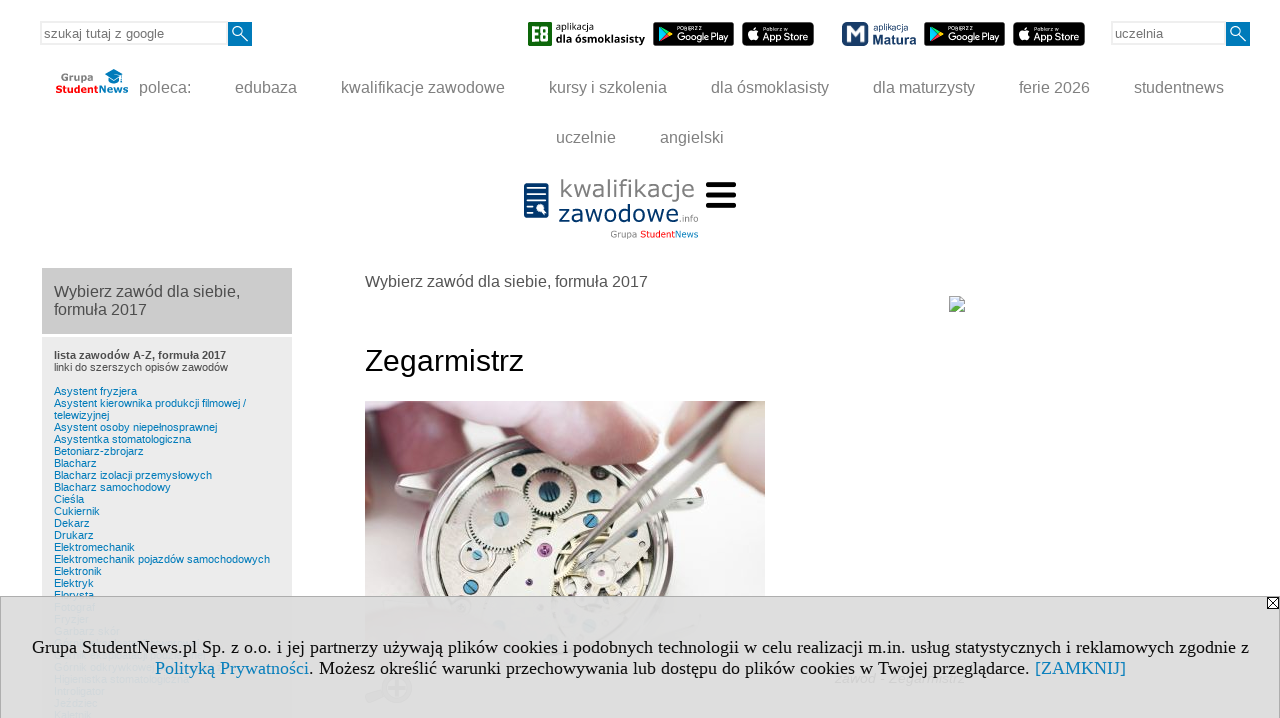

--- FILE ---
content_type: text/html; charset=UTF-8
request_url: https://zawody.kwalifikacjezawodowe.info/s/3505/74627-Wybierz-zawod-dla-siebie/107697-Zegarmistrz.htm
body_size: 24565
content:
<!DOCTYPE HTML>
<html lang="pl">
<head>
<meta http-equiv="Content-Type" content="text/html; charset=utf-8">
<title>Zegarmistrz - Wybierz zawód dla siebie, formuła 2017 - Zawody w Polsce, formuła 2017: administracyjno-usługowe, budowlane, elektryczne, mechaniczne, rolnicze, turystyczne, gastronomiczne, medyczne i artystyczne - kwalifikacjezawodowe.info</title>
<meta name="Description" content="Absolwent szkoły kształcącej w zawodzie zegarmistrz powinien być przygotowany do wykonywania następujących zadań zawodowych:
1) diagnozowania przyczyn nieprawidłowości pracy zegarów i zegarków;
2) wykonywania napraw zegarów i zegarków;
3) wykonywania konserwacji i regulacji zegarów i zegarków.">
<meta name="Keywords" content="serwis, zawód, profesja, praca, kasa, opis, informacje, kształcenie, zawodowe, zajęcie, stanowisko, posada, urząd, robota, zatrudnienie, etat">

<meta http-equiv="expires" content="0">
<meta name="viewport" content="width=device-width">
<base href="https://zawody.kwalifikacjezawodowe.info">
<meta name="robots" content="index, follow">
<LINK REL="Stylesheet" HREF="https://kwalifikacjezawodowe.info/styl.php" TYPE="text/css">
<LINK REL="Stylesheet" HREF="/styl.php?s3505" TYPE="text/css">
<meta name="language" content="pl"> <meta property="og:title" content="Zegarmistrz - Wybierz zawód dla siebie, formuła 2017 - Zawody w Polsce, formuła 2017: administracyjno-usługowe, budowlane, elektryczne, mechaniczne, rolnicze, turystyczne, gastronomiczne, medyczne i artystyczne - kwalifikacjezawodowe.info" /><meta property="og:description" content="Absolwent szkoły kształcącej w zawodzie zegarmistrz powinien być przygotowany do wykonywania następujących zadań zawodowych:
1) diagnozowania przyczyn nieprawidłowości pracy zegarów i zegarków;
2) wykonywania napraw zegarów i zegarków;
3) wykonywania konserwacji i regulacji zegarów i zegarków." />

<script type="text/javascript" src="https://kwalifikacjezawodowe.info/js/adserver/adserwer.ad/ads.js"></script><script type="text/javascript" src="https://kwalifikacjezawodowe.info/js/funkcje_pl.js?a5"></script>
<!-- Global site tag (gtag.js) - Google Analytics -->
<script async src="https://www.googletagmanager.com/gtag/js?id=G-ZRBECGEJEC"></script>
<script>
window.dataLayer=window.dataLayer || [];
function gtag(){dataLayer.push(arguments);}
gtag('js', new Date());
gtag('config', 'G-ZRBECGEJEC');
var gl_ga=true;
</script>

<link href="/projekty/rss/show.php?pok=74627&ile=20" type="application/rss+xml" rel="alternate" title="RSS wybranej listy wpisów" /><script src="/js/hmenu.js"></script>
<meta name="twitter:card" content="summary_large_image" /><meta property="og:image" content="https://zawody.kwalifikacjezawodowe.info/img/exp_wo3/6/97/zawod-Zegarmistrz-obrazek_sredni_107697.jpg" /><script>var pmenu_odwrotnie=true;var pmenu_styl1=true;</script>

</head>
<body>
<script>
var i,ARRcookies=document.cookie.split(";"),ciastka_komunikat_pokaz=true;
for (i=0;i<ARRcookies.length;i++)
   {
   if (ARRcookies[i].indexOf("komunikat_cookie=pokazany")!=-1)
      ciastka_komunikat_pokaz=false;
   }

if (ciastka_komunikat_pokaz)
   {    
   document.writeln("<div style=\"background:#ddd; color:#000; border:1px solid #aaa; position:fixed; bottom:0; left:0; right:0; text-align:center; opacity:0.95; z-index:99; font-size:18px; font-family:Tahoma;\" id=\"pasek_komunikat_cookie\"><a onclick=\"this.parentNode.style.display='none'; return false;\" href=\"\"><img src=\"/img/drobne/X.GIF\" style=\"float:right;\"></a><div style=\"padding:40px 20px;\">Grupa StudentNews.pl Sp. z o.o. i jej partnerzy używają plików cookies i podobnych technologii w celu realizacji m.in. usług statystycznych i reklamowych zgodnie z <a href=\"https://kwalifikacjezawodowe.info/terms/pl\">Polityką Prywatności</a>. Możesz określić warunki przechowywania lub dostępu do plików cookies w Twojej przeglądarce. <a onclick=\"this.parentNode.parentNode.style.display='none'; return false;\" href=\"\">[ZAMKNIJ]</a><style>body {padding-bottom:140px;}</style></div></div>");
   var date = new Date();
	date.setTime(date.getTime()+(30*24*60*60*1000));  
   document.cookie="komunikat_cookie=pokazany; expires=" + date.toGMTString() + "; path=/; domain=.kwalifikacjezawodowe.info; ";
   }
</script>
<div class="s_calosc s_calosc_iko_3"><div class="iko_3"><div class="iko_iko"><div class="pmenue pmenuegoogle"><div class="pasek_element pasek_google">
<!-- Search Google -->
<form method=GET action=https://www.google.pl/search target="_blank" accept-charset="utf-8">
<input type=hidden name=domains value="kwalifikacjezawodowe.info">
<input type=hidden name=sitesearch value="kwalifikacjezawodowe.info">
<input type=text name=q size=21 maxlength=255 value="" placeholder="szukaj tutaj z google" class=""><button type="submit" name="x"><img src="/img/sd/layout/icons/lupa.svg" alt="Szukaj"></button>
</form>
<!-- Search Google -->
</div></div><div class="pasek_element pasek_app_e8">
<a target="_blank" href="https://www.dlaucznia.info/s/5208/81618-aplikacja-egzamin-osmoklasisty.htm"><img src="/img/sd/layout/icons/aplikacja_e8.svg" alt="aplikacja E8" width="117" height="24" vspace="0" hspace="2" border="0" /></a><span class="naduzych">&nbsp;<a target="_blank" href="https://play.google.com/store/apps/details?id=info.dlaucznia.egzamin_osmoklasisty_testy_zadania&pli=1"><img src="/img/sd/layout/icons/google_play.svg" alt="google play" width="81" vspace="0" hspace="2" height="24" border="0" /></a>&nbsp;<a target="_blank" href="https://apps.apple.com/pl/app/egzamin-%C3%B3smoklasisty/id1606907828?l=pl"><img src="/img/sd/layout/icons/app_store.svg" alt="app store" vspace="0" hspace="2" width="72" height="24" border="0" /></a></span>
</div>
<div class="pasek_element pasek_app_matura">
<a target="_blank" href="https://www.dlamaturzysty.info/s/5166/81452-aplikacja-matura.htm"><img src="/img/sd/layout/icons/aplikacja_matura.svg" alt="aplikacja Matura" width="74" height="24" vspace="0" hspace="2" border="0" /></a><span class="naduzych">&nbsp;<a target="_blank" href="https://play.google.com/store/apps/details?id=info.dlamaturzysty.matura_testy_zadania&amp;gl=PL"><img src="/img/sd/layout/icons/google_play.svg" alt="google play" width="81" vspace="0" hspace="2" height="24" border="0" /></a>&nbsp;<a target="_blank" href="https://apps.apple.com/pl/app/matura-testy-i-zadania/id1542958319?l=pl"><img src="/img/sd/layout/icons/app_store.svg" alt="app store" vspace="0" hspace="2" width="72" height="24" border="0" /></a></span>
</div>
<div class="pmenue">
<div class="pasek_element pasek_uczelnia">
<form method=GET action="https://uczelnie.studentnews.pl/s/101/2937-uczelnie.htm" accept-charset="utf-8">
<input type=text name="szukaj" size=8 maxlength=255 value="" placeholder="uczelnia" class=""><button type="submit" name="x"><img src="/img/sd/layout/icons/lupa.svg" alt="Szukaj"></button>
</form>
</div>
</div></div></div></div><div class="s_calosc s_calosc_iko_4"><div class="iko_4"><div class="iko_iko pmenue"><div class="iko_i"><a href="https://grupa.studentnews.pl/"  ><img src="/img/sd/layout/logo/grupa_studentnews_h24.svg" /> poleca:</a></div><div class="iko_i"><a href="https://www.edubaza.pl/"  >edubaza</a></div><div class="iko_i"><a href="https://www.kwalifikacjezawodowe.info/"  >kwalifikacje zawodowe</a></div><div class="iko_i"><a href="https://kursy.kwalifikacjezawodowe.info/"  >kursy i szkolenia</a></div><div class="iko_i"><a href="https://www.dlaucznia.info/"  >dla ósmoklasisty</a></div><div class="iko_i"><a href="https://www.dlamaturzysty.info/"  >dla maturzysty</a></div><div class="iko_i"><a href="https://news.edubaza.pl/s/1777/81582-Ferie-2026-terminy-ferii-zimowych-w-roku-szkolnym-20252026.htm"  >ferie 2026</a></div><div class="iko_i"><a href="https://www.studentnews.pl/"  >studentnews</a></div><div class="iko_i"><a href="https://uczelnie.studentnews.pl/"  >uczelnie</a></div><div class="iko_i"><a href="https://www.gramatyka-angielska.info/"  >angielski</a></div></div></div></div><div></div>

<!-- górna ramka - logo i baner -->
<div class="ab15 acccccb"><script language="JavaScript" type="text/javascript">
<!--
okno_szer=document.body.clientWidth;
var arg;
// arg=document.location;
arg='p='+escape(document.location)+'&amp;s=3505';
arg+='&amp;tr='+(typeof tr83 !== 'undefined'?tr83:0)+'';
if (okno_szer>900 /*https://bugzilla.mozilla.org/show_bug.cgi?id=1071620*/&&okno_szer!=980)
   document.writeln('<'+'scr'+'ipt language="JavaScript" type="text/javascript" src="https://studentnews.pl/bb.php?'+arg+'"></'+'scr'+'ipt>');
else
   if (okno_szer>1)
      document.writeln('<'+'scr'+'ipt language="JavaScript" type="text/javascript" src="https://studentnews.pl/bb.php?usyt=10&amp;'+arg+'"></'+'scr'+'ipt>');
//-->
</script></div>
<div class="s_calosc s_calosc_gora" id="naglowek_strony">
<div class="s_gora">
<div><div class="gora"><span id="pmenu_h_cont"></span><div class="gora_l"><div>
<A HREF="https://www.kwalifikacjezawodowe.info"><img src="https://kwalifikacjezawodowe.info/img/logo/kwalifikacjezawodowe.info_.svg" border="0" alt="kwalifikacjezawodowe.info" vspace=0 id="logo_domeny" width="174" height="60"></A>
</div></div><div class="gora_s"></div><div class="gora_p hmenu1"><div class="iko_iko pmenue"><div class="iko_i"><a href="https://www.kwalifikacjezawodowe.info/"  ><img src="/img/sd/layout/icons/edubaza/home_kwalifikacje.svg" /><br>Strona<br> główna</a></div><div class="iko_i"><a href="https://www.kwalifikacjezawodowe.info/s/5231/81675-pomysly-na-zawod.htm"  ><img src="/img/sd/layout/icons/edubaza/kierunki_kwalifikacje.svg" /><br>Pomysły <br>na zawód</a></div><div class="iko_i"><a href="https://www.kwalifikacjezawodowe.info/s/5132/81361-Zawody-i-kwalifikacje-formula-2019.htm"  ><img src="/img/sd/layout/icons/edubaza/kwalifikacje.svg" /><br>Zawody i kwalifikacje<br>formuła 2019</a></div><div class="iko_i"><a href="https://www.kwalifikacjezawodowe.info/s/5133/81362-Egzaminy-zawodowe-w-formule-2019.htm"  ><img src="/img/sd/layout/icons/edubaza/egzaminy_zawodowe.svg" /><br>Egzaminy  zawodowe <br>formuła 2019</a></div><div class="iko_i"><a href="https://kursy-zawodowe.kwalifikacjezawodowe.info"  ><img src="/img/sd/layout/icons/edubaza/gdzie_po_zawod.svg" /><br>Gdzie zdobyć <br>zawód?</a></div><div class="iko_i"><a href="https://kursy.kwalifikacjezawodowe.info/"  ><img src="/img/sd/layout/icons/edubaza/kursy_szkolenia.svg" /><br>Kursy i szkolenia <br>w Polsce</a></div><div class="iko_i"><a href="https://www.pracuj.pl/"  target="_blank" ><img src="/img/sd/icons/uni/group-tab/32px/pracujpl.png" /><i><br>Praca<br>pracuj.pl  »</i></a></div><div class="iko_i"><a href="https://theprotocol.it/"  target="_blank" ><img src="/img/sd/icons/uni/group-tab/32px/theprotocol.png" /><i><br>Oferty pracy<br>IT »</i></a></div></div></div><div class="nic3"></div></div></div>





<div><div class="l_zakl_gr hmenu1 pmenue l_zakl_gr_gora" style=""><div class="dod xxzwi"> <div class="elem"><a href="https://www.kwalifikacjezawodowe.info"  ><img src="/img/listy_zakladki_gr/obrazek_188345.png"><br>Home</a></div><div class="elem"><a href="https://www.kwalifikacjezawodowe.info/s/5132/81361-Zawody-i-kwalifikacje-formula-2019.htm"  ><img src="/img/listy_zakladki_gr/obrazek_188431.png"><br><b>Zawody i kwalifikacje</b><br>formuła 2019</a></div><div class="elem"><a href="https://www.kwalifikacjezawodowe.info/s/5133/81362-Egzaminy-zawodowe-w-formule-2019.htm"  ><img src="/img/listy_zakladki_gr/obrazek_188432.png"><br>Egzaminy  zawodowe <br>formuła 2019</a></div><div class="elem"><a href="https://kursy-zawodowe.kwalifikacjezawodowe.info"  ><img src="/img/listy_zakladki_gr/obrazek_186802.png"><br>Gdzie zdobyć <br>zawód?</a></div> </div></div></div>

</div><!-- /s_gora -->
</div><!-- /s_calosc -->
<script language="JavaScript" type="text/javascript">
<!--
{
var arg;
arg=document.location;
arg=escape(arg)+'&s=3505&tr='+(typeof tr83 !== 'undefined'?tr83:0)+'';
if (document.body.clientWidth>1420)
{
if (document.body.clientWidth>1540)
   {
//    document.writeln('<'+'scr'+'ipt language="JavaScript" type="text/javascript" src="https://studentnews.pl/bb.php?usyt=6&amp;p='+arg+'"></'+'scr'+'ipt>');
//    document.writeln('<'+'scr'+'ipt language="JavaScript" type="text/javascript" src="https://studentnews.pl/bb.php?usyt=7&amp;p='+arg+'"></'+'scr'+'ipt>');
   }
else
   {
   document.writeln('<'+'scr'+'ipt language="JavaScript" type="text/javascript" src="https://studentnews.pl/bb.php?usyt=5&amp;p='+arg+'"></'+'scr'+'ipt>');
   document.writeln('<'+'scr'+'ipt language="JavaScript" type="text/javascript" src="https://studentnews.pl/bb.php?usyt=8&amp;p='+arg+'"></'+'scr'+'ipt>');
   }
}
//document.writeln('<'+'scr'+'ipt language="JavaScript" type="text/javascript" src="https://studentnews.pl/bb.php?usyt=9&amp;p='+arg+'"></'+'scr'+'ipt>');
if (document.body.clientWidth<=900)
   stck("https://studentnews.pl","/bb.php?usyt=33&p="+arg);
}
//-->
</script>

<div class="s_calosc glowna s_calosc_glowna">
<!-- glówna -->
<div class="s_middle">

<div class="s_lewa"><!-- lewa ramka --><div class="pmenue"><div class="menu menu_wybrany" ><a href="/s/3505/74627-Wybierz-zawod-dla-siebie.htm"  class="menu menu_wybrany" ><div class="menud">Wybierz zawód dla siebie, formuła 2017</div></a></div></div><DIV class='box'><div style="font-size: 11px; font-family: arial; font-weight: normal;" class="lista"><strong>lista zawodów A-Z, formuła 2017</strong><br />linki do szerszych opisów zawodów<br /><br /><div><a href="https://zawody.kwalifikacjezawodowe.info/s/3505/74627-Wybierz-zawod-dla-siebie/213977-Asystent-fryzjera.htm">Asystent fryzjera</a></div><div><a href="https://zawody.kwalifikacjezawodowe.info/s/3505/74627-Wybierz-zawod-dla-siebie/107508-Asystent-kierownika-produkcji-filmowej-telewizyjnej.htm">Asystent kierownika produkcji filmowej / telewizyjnej</a></div><div><a href="https://zawody.kwalifikacjezawodowe.info/s/3505/74627-Wybierz-zawod-dla-siebie/107509-Asystent-osoby-niepelnosprawnej.htm">Asystent osoby niepełnosprawnej</a></div><div><a href="https://zawody.kwalifikacjezawodowe.info/s/3505/74627-Wybierz-zawod-dla-siebie/107510-Asystentka-stomatologiczna.htm">Asystentka stomatologiczna</a></div><div><a href="https://zawody.kwalifikacjezawodowe.info/s/3505/74627-Wybierz-zawod-dla-siebie/107511-Betoniarz-zbrojarz.htm">Betoniarz-zbrojarz</a></div><div><a href="https://zawody.kwalifikacjezawodowe.info/s/3505/74627-Wybierz-zawod-dla-siebie/107512-Blacharz.htm">Blacharz</a></div><div><a href="https://zawody.kwalifikacjezawodowe.info/s/3505/74627-Wybierz-zawod-dla-siebie/107513-Blacharz-izolacji-przemyslowych.htm">Blacharz izolacji przemysłowych</a></div><div><a href="https://zawody.kwalifikacjezawodowe.info/s/3505/74627-Wybierz-zawod-dla-siebie/107514-Blacharz-samochodowy.htm">Blacharz samochodowy</a></div><div><a href="https://zawody.kwalifikacjezawodowe.info/s/3505/74627-Wybierz-zawod-dla-siebie/107515-Ciesla.htm">Cieśla</a></div><div><a href="https://zawody.kwalifikacjezawodowe.info/s/3505/74627-Wybierz-zawod-dla-siebie/107516-Cukiernik.htm">Cukiernik</a></div><div><a href="https://zawody.kwalifikacjezawodowe.info/s/3505/74627-Wybierz-zawod-dla-siebie/107517-Dekarz.htm">Dekarz</a></div><div><a href="https://zawody.kwalifikacjezawodowe.info/s/3505/74627-Wybierz-zawod-dla-siebie/107519-Drukarz.htm">Drukarz</a></div><div><a href="https://zawody.kwalifikacjezawodowe.info/s/3505/74627-Wybierz-zawod-dla-siebie/107520-Elektromechanik.htm">Elektromechanik</a></div><div><a href="https://zawody.kwalifikacjezawodowe.info/s/3505/74627-Wybierz-zawod-dla-siebie/107521-Elektromechanik-pojazdow-samochodowych.htm">Elektromechanik pojazdów samochodowych</a></div><div><a href="https://zawody.kwalifikacjezawodowe.info/s/3505/74627-Wybierz-zawod-dla-siebie/107561-Elektronik.htm">Elektronik</a></div><div><a href="https://zawody.kwalifikacjezawodowe.info/s/3505/74627-Wybierz-zawod-dla-siebie/107522-Elektryk.htm">Elektryk</a></div><div><a href="https://zawody.kwalifikacjezawodowe.info/s/3505/74627-Wybierz-zawod-dla-siebie/107523-Florysta.htm">Florysta</a></div><div><a href="https://zawody.kwalifikacjezawodowe.info/s/3505/74627-Wybierz-zawod-dla-siebie/107524-Fotograf.htm">Fotograf</a></div><div><a href="https://zawody.kwalifikacjezawodowe.info/s/3505/74627-Wybierz-zawod-dla-siebie/107526-Fryzjer.htm">Fryzjer</a></div><div><a href="https://zawody.kwalifikacjezawodowe.info/s/3505/74627-Wybierz-zawod-dla-siebie/107527-Garbarz-skor.htm">Garbarz skór</a></div><div><a href="https://zawody.kwalifikacjezawodowe.info/s/3505/74627-Wybierz-zawod-dla-siebie/107528-Gornik-eksploatacji-otworowej.htm">Górnik eksploatacji otworowej</a></div><div><a href="https://zawody.kwalifikacjezawodowe.info/s/3505/74627-Wybierz-zawod-dla-siebie/107529-Gornik-eksploatacji-podziemnej.htm">Górnik eksploatacji podziemnej</a></div><div><a href="https://zawody.kwalifikacjezawodowe.info/s/3505/74627-Wybierz-zawod-dla-siebie/107530-Gornik-odkrywkowej-eksploatacji-zloz.htm">Górnik odkrywkowej eksploatacji złóż</a></div><div><a href="https://zawody.kwalifikacjezawodowe.info/s/3505/74627-Wybierz-zawod-dla-siebie/107531-Higienistka-stomatologiczna.htm">Higienistka stomatologiczna</a></div><div><a href="https://zawody.kwalifikacjezawodowe.info/s/3505/74627-Wybierz-zawod-dla-siebie/107532-Introligator.htm">Introligator</a></div><div><a href="https://zawody.kwalifikacjezawodowe.info/s/3505/74627-Wybierz-zawod-dla-siebie/189735-Jezdziec.htm">Jeździec</a></div><div><a href="https://zawody.kwalifikacjezawodowe.info/s/3505/74627-Wybierz-zawod-dla-siebie/107533-Kaletnik.htm">Kaletnik</a></div><div><a href="https://zawody.kwalifikacjezawodowe.info/s/3505/74627-Wybierz-zawod-dla-siebie/107534-Kamieniarz.htm">Kamieniarz</a></div><div><a href="https://zawody.kwalifikacjezawodowe.info/s/3505/74627-Wybierz-zawod-dla-siebie/107535-Kelner.htm">Kelner</a></div><div><a href="https://zawody.kwalifikacjezawodowe.info/s/3505/74627-Wybierz-zawod-dla-siebie/189734-Kierowca-mechanik.htm">Kierowca mechanik</a></div><div><a href="https://zawody.kwalifikacjezawodowe.info/s/3505/74627-Wybierz-zawod-dla-siebie/107536-Kominiarz.htm">Kominiarz</a></div><div><a href="https://zawody.kwalifikacjezawodowe.info/s/3505/74627-Wybierz-zawod-dla-siebie/107537-Koszykarz-plecionkarz.htm">Koszykarz-plecionkarz</a></div><div><a href="https://zawody.kwalifikacjezawodowe.info/s/3505/74627-Wybierz-zawod-dla-siebie/107538-Kowal.htm">Kowal</a></div><div><a href="https://zawody.kwalifikacjezawodowe.info/s/3505/74627-Wybierz-zawod-dla-siebie/107539-Krawiec.htm">Krawiec</a></div><div><a href="https://zawody.kwalifikacjezawodowe.info/s/3505/74627-Wybierz-zawod-dla-siebie/107540-Kucharz.htm">Kucharz</a></div><div><a href="https://zawody.kwalifikacjezawodowe.info/s/3505/74627-Wybierz-zawod-dla-siebie/107541-Kusnierz.htm">Kuśnierz</a></div><div><a href="https://zawody.kwalifikacjezawodowe.info/s/3505/74627-Wybierz-zawod-dla-siebie/107542-Lakiernik.htm">Lakiernik</a></div><div><a href="https://zawody.kwalifikacjezawodowe.info/s/3505/74627-Wybierz-zawod-dla-siebie/213980-Magazynier-logistyk.htm">Magazynier-logistyk</a></div><div><a href="https://zawody.kwalifikacjezawodowe.info/s/3505/74627-Wybierz-zawod-dla-siebie/107543-Mechanik-automatyki-przemyslowej-i-urzadzen-precyzyjnych.htm">Mechanik automatyki przemysłowej i urządzeń precyzyjnych</a></div><div><a href="https://zawody.kwalifikacjezawodowe.info/s/3505/74627-Wybierz-zawod-dla-siebie/189723-Mechanik-motocyklowy.htm">Mechanik motocyklowy</a></div><div><a href="https://zawody.kwalifikacjezawodowe.info/s/3505/74627-Wybierz-zawod-dla-siebie/107545-Mechanik-pojazdow-samochodowych.htm">Mechanik pojazdów samochodowych</a></div><div><a href="https://zawody.kwalifikacjezawodowe.info/s/3505/74627-Wybierz-zawod-dla-siebie/107546-Mechanik-precyzyjny.htm">Mechanik precyzyjny</a></div><div><a href="https://zawody.kwalifikacjezawodowe.info/s/3505/74627-Wybierz-zawod-dla-siebie/107547-Mechanik-monter-maszyn-i-urzadzen.htm">Mechanik-monter maszyn i urządzeń</a></div><div><a href="https://zawody.kwalifikacjezawodowe.info/s/3505/74627-Wybierz-zawod-dla-siebie/189744-Mechanik-operator-maszyn-do-produkcji-drzewnej.htm">Mechanik-operator maszyn do produkcji drzewnej</a></div><div><a href="https://zawody.kwalifikacjezawodowe.info/s/3505/74627-Wybierz-zawod-dla-siebie/107548-Mechanik-operator-pojazdow-i-maszyn-rolniczych.htm">Mechanik-operator pojazdów i maszyn rolniczych</a></div><div><a href="https://zawody.kwalifikacjezawodowe.info/s/3505/74627-Wybierz-zawod-dla-siebie/107555-Mechatronik.htm">Mechatronik</a></div><div><a href="https://zawody.kwalifikacjezawodowe.info/s/3505/74627-Wybierz-zawod-dla-siebie/107549-Modelarz-odlewniczy.htm">Modelarz odlewniczy</a></div><div><a href="https://zawody.kwalifikacjezawodowe.info/s/3505/74627-Wybierz-zawod-dla-siebie/107550-Monter-budownictwa-wodnego.htm">Monter budownictwa wodnego</a></div><div><a href="https://zawody.kwalifikacjezawodowe.info/s/3505/74627-Wybierz-zawod-dla-siebie/107551-Monter-izolacji-budowlanych.htm">Monter izolacji budowlanych</a></div><div><a href="https://zawody.kwalifikacjezawodowe.info/s/3505/74627-Wybierz-zawod-dla-siebie/107552-Monter-izolacji-przemyslowych.htm">Monter izolacji przemysłowych</a></div><div><a href="https://zawody.kwalifikacjezawodowe.info/s/3505/74627-Wybierz-zawod-dla-siebie/107553-Monter-kadlubow-jednostek-plywajacych.htm">Monter kadłubów jednostek pływających</a></div><div><a href="https://zawody.kwalifikacjezawodowe.info/s/3505/74627-Wybierz-zawod-dla-siebie/107554-Monter-konstrukcji-budowlanych.htm">Monter konstrukcji budowlanych</a></div><div><a href="https://zawody.kwalifikacjezawodowe.info/s/3505/74627-Wybierz-zawod-dla-siebie/107556-Monter-nawierzchni-kolejowej.htm">Monter nawierzchni kolejowej</a></div><div><a href="https://zawody.kwalifikacjezawodowe.info/s/3505/74627-Wybierz-zawod-dla-siebie/107558-Monter-sieci-i-instalacji-sanitarnych.htm">Monter sieci i instalacji sanitarnych</a></div><div><a href="https://zawody.kwalifikacjezawodowe.info/s/3505/74627-Wybierz-zawod-dla-siebie/107557-Monter-sieci-i-urzadzen-telekomunikacyjnych.htm">Monter sieci i urządzeń telekomunikacyjnych</a></div><div><a href="https://zawody.kwalifikacjezawodowe.info/s/3505/74627-Wybierz-zawod-dla-siebie/107559-Monter-systemow-rurociagowych.htm">Monter systemów rurociągowych</a></div><div><a href="https://zawody.kwalifikacjezawodowe.info/s/3505/74627-Wybierz-zawod-dla-siebie/107560-Monter-zabudowy-i-robot-wykonczeniowych-w-budownictwie.htm">Monter zabudowy i robót wykończeniowych w budownictwie</a></div><div><a href="https://zawody.kwalifikacjezawodowe.info/s/3505/74627-Wybierz-zawod-dla-siebie/107562-Murarz-tynkarz.htm">Murarz-tynkarz</a></div><div><a href="https://zawody.kwalifikacjezawodowe.info/s/3505/74627-Wybierz-zawod-dla-siebie/107563-Obuwnik.htm">Obuwnik</a></div><div><a href="https://zawody.kwalifikacjezawodowe.info/s/3505/74627-Wybierz-zawod-dla-siebie/107564-Ogrodnik.htm">Ogrodnik</a></div><div><a href="https://zawody.kwalifikacjezawodowe.info/s/3505/74627-Wybierz-zawod-dla-siebie/107566-Operator-maszyn-i-urzadzen-do-przetworstwa-tworzyw-sztucznych.htm">Operator maszyn i urządzeń do przetwórstwa tworzyw sztucznych</a></div><div><a href="https://zawody.kwalifikacjezawodowe.info/s/3505/74627-Wybierz-zawod-dla-siebie/213982-Operator-maszyn-i-urzadzen-do-robot-ziemnych-i-drogowych.htm">Operator maszyn i urządzeń do robót ziemnych i drogowych</a></div><div><a href="https://zawody.kwalifikacjezawodowe.info/s/3505/74627-Wybierz-zawod-dla-siebie/107567-Operator-maszyn-i-urzadzen-hutniczych.htm">Operator maszyn i urządzeń hutniczych</a></div><div><a href="https://zawody.kwalifikacjezawodowe.info/s/3505/74627-Wybierz-zawod-dla-siebie/107568-Operator-maszyn-i-urzadzen-odlewniczych.htm">Operator maszyn i urządzeń odlewniczych</a></div><div><a href="https://zawody.kwalifikacjezawodowe.info/s/3505/74627-Wybierz-zawod-dla-siebie/107569-Operator-maszyn-i-urzadzen-przemyslu-spozywczego.htm">Operator maszyn i urządzeń przemysłu spożywczego</a></div><div><a href="https://zawody.kwalifikacjezawodowe.info/s/3505/74627-Wybierz-zawod-dla-siebie/107570-Operator-maszyn-lesnych.htm">Operator maszyn leśnych</a></div><div><a href="https://zawody.kwalifikacjezawodowe.info/s/3505/74627-Wybierz-zawod-dla-siebie/107571-Operator-maszyn-w-przemysle-wlokienniczym.htm">Operator maszyn w przemyśle włókienniczym</a></div><div><a href="https://zawody.kwalifikacjezawodowe.info/s/3505/74627-Wybierz-zawod-dla-siebie/107572-Operator-obrabiarek-skrawajacych.htm">Operator obrabiarek skrawających</a></div><div><a href="https://zawody.kwalifikacjezawodowe.info/s/3505/74627-Wybierz-zawod-dla-siebie/107574-Operator-urzadzen-przemyslu-ceramicznego.htm">Operator urządzeń przemysłu ceramicznego</a></div><div><a href="https://zawody.kwalifikacjezawodowe.info/s/3505/74627-Wybierz-zawod-dla-siebie/107573-Operator-urzadzen-przemyslu-chemicznego.htm">Operator urządzeń przemysłu chemicznego</a></div><div><a href="https://zawody.kwalifikacjezawodowe.info/s/3505/74627-Wybierz-zawod-dla-siebie/107507-Operator-urzadzen-przemyslu-szklarskiego.htm">Operator urządzeń przemysłu szklarskiego</a></div><div><a href="https://zawody.kwalifikacjezawodowe.info/s/3505/74627-Wybierz-zawod-dla-siebie/107575-Opiekun-medyczny.htm">Opiekun medyczny</a></div><div><a href="https://zawody.kwalifikacjezawodowe.info/s/3505/74627-Wybierz-zawod-dla-siebie/107576-Opiekun-osoby-starszej.htm">Opiekun osoby starszej</a></div><div><a href="https://zawody.kwalifikacjezawodowe.info/s/3505/74627-Wybierz-zawod-dla-siebie/107577-Opiekun-w-domu-pomocy-spolecznej.htm">Opiekun w domu pomocy społecznej</a></div><div><a href="https://zawody.kwalifikacjezawodowe.info/s/3505/74627-Wybierz-zawod-dla-siebie/107578-Opiekunka-dziecieca.htm">Opiekunka dziecięca</a></div><div><a href="https://zawody.kwalifikacjezawodowe.info/s/3505/74627-Wybierz-zawod-dla-siebie/107579-Opiekunka-srodowiskowa.htm">Opiekunka środowiskowa</a></div><div><a href="https://zawody.kwalifikacjezawodowe.info/s/3505/74627-Wybierz-zawod-dla-siebie/107580-Optyk-mechanik.htm">Optyk-mechanik</a></div><div><a href="https://zawody.kwalifikacjezawodowe.info/s/3505/74627-Wybierz-zawod-dla-siebie/107581-Ortoptystka.htm">Ortoptystka</a></div><div><a href="https://zawody.kwalifikacjezawodowe.info/s/3505/74627-Wybierz-zawod-dla-siebie/107582-Piekarz.htm">Piekarz</a></div><div><a href="https://zawody.kwalifikacjezawodowe.info/s/3505/74627-Wybierz-zawod-dla-siebie/213996-Pracownik-pomocniczy-krawca.htm">Pracownik pomocniczy krawca</a></div><div><a href="https://zawody.kwalifikacjezawodowe.info/s/3505/74627-Wybierz-zawod-dla-siebie/213997-Pracownik-pomocniczy-mechanika.htm">Pracownik pomocniczy mechanika</a></div><div><a href="https://zawody.kwalifikacjezawodowe.info/s/3505/74627-Wybierz-zawod-dla-siebie/107583-Pracownik-pomocniczy-obslugi-hotelowej.htm">Pracownik pomocniczy obsługi hotelowej</a></div><div><a href="https://zawody.kwalifikacjezawodowe.info/s/3505/74627-Wybierz-zawod-dla-siebie/213999-Pracownik-pomocniczy-stolarza.htm">Pracownik pomocniczy stolarza</a></div><div><a href="https://zawody.kwalifikacjezawodowe.info/s/3505/74627-Wybierz-zawod-dla-siebie/213998-Pracownik-pomocniczy-slusarza.htm">Pracownik pomocniczy ślusarza</a></div><div><a href="https://zawody.kwalifikacjezawodowe.info/s/3505/74627-Wybierz-zawod-dla-siebie/107584-Protetyk-sluchu.htm">Protetyk słuchu</a></div><div><a href="https://zawody.kwalifikacjezawodowe.info/s/3505/74627-Wybierz-zawod-dla-siebie/189731-Przetworca-ryb.htm">Przetwórca ryb</a></div><div><a href="https://zawody.kwalifikacjezawodowe.info/s/3505/74627-Wybierz-zawod-dla-siebie/107585-Pszczelarz.htm">Pszczelarz</a></div><div><a href="https://zawody.kwalifikacjezawodowe.info/s/3505/74627-Wybierz-zawod-dla-siebie/107587-Rekodzielnik-wyrobow-wlokienniczych.htm">Rękodzielnik wyrobów włókienniczych</a></div><div><a href="https://zawody.kwalifikacjezawodowe.info/s/3505/74627-Wybierz-zawod-dla-siebie/107588-Rolnik.htm">Rolnik</a></div><div><a href="https://zawody.kwalifikacjezawodowe.info/s/3505/74627-Wybierz-zawod-dla-siebie/107589-Rybak-srodladowy.htm">Rybak śródlądowy</a></div><div><a href="https://zawody.kwalifikacjezawodowe.info/s/3505/74627-Wybierz-zawod-dla-siebie/107590-Sprzedawca.htm">Sprzedawca</a></div><div><a href="https://zawody.kwalifikacjezawodowe.info/s/3505/74627-Wybierz-zawod-dla-siebie/107591-Stolarz.htm">Stolarz</a></div><div><a href="https://zawody.kwalifikacjezawodowe.info/s/3505/74627-Wybierz-zawod-dla-siebie/107592-Stroiciel-fortepianow-i-pianin.htm">Stroiciel fortepianów i pianin</a></div><div><a href="https://zawody.kwalifikacjezawodowe.info/s/3505/74627-Wybierz-zawod-dla-siebie/189745-Szkutnik.htm">Szkutnik</a></div><div><a href="https://zawody.kwalifikacjezawodowe.info/s/3505/74627-Wybierz-zawod-dla-siebie/107593-Slusarz.htm">Ślusarz</a></div><div><a href="https://zawody.kwalifikacjezawodowe.info/s/3505/74627-Wybierz-zawod-dla-siebie/107594-Tapicer.htm">Tapicer</a></div><div><a href="https://zawody.kwalifikacjezawodowe.info/s/3505/74627-Wybierz-zawod-dla-siebie/107595-Technik-administracji.htm">Technik administracji</a></div><div><a href="https://zawody.kwalifikacjezawodowe.info/s/3505/74627-Wybierz-zawod-dla-siebie/107596-Technik-agrobiznesu.htm">Technik agrobiznesu</a></div><div><a href="https://zawody.kwalifikacjezawodowe.info/s/3505/74627-Wybierz-zawod-dla-siebie/107597-Technik-analityk.htm">Technik analityk</a></div><div><a href="https://zawody.kwalifikacjezawodowe.info/s/3505/74627-Wybierz-zawod-dla-siebie/107598-Technik-architektury-krajobrazu.htm">Technik architektury krajobrazu</a></div><div><a href="https://zawody.kwalifikacjezawodowe.info/s/3505/74627-Wybierz-zawod-dla-siebie/107599-Technik-archiwista.htm">Technik archiwista</a></div><div><a href="https://zawody.kwalifikacjezawodowe.info/s/3505/74627-Wybierz-zawod-dla-siebie/189742-Technik-automatyk.htm">Technik automatyk</a></div><div><a href="https://zawody.kwalifikacjezawodowe.info/s/3505/74627-Wybierz-zawod-dla-siebie/107600-Technik-automatyk-sterowania-ruchem-kolejowym.htm">Technik automatyk sterowania ruchem kolejowym</a></div><div><a href="https://zawody.kwalifikacjezawodowe.info/s/3505/74627-Wybierz-zawod-dla-siebie/107601-Technik-awionik.htm">Technik awionik</a></div><div><a href="https://zawody.kwalifikacjezawodowe.info/s/3505/74627-Wybierz-zawod-dla-siebie/107602-Technik-bezpieczenstwa-i-higieny-pracy.htm">Technik bezpieczeństwa i higieny pracy</a></div><div><a href="https://zawody.kwalifikacjezawodowe.info/s/3505/74627-Wybierz-zawod-dla-siebie/107603-Technik-budownictwa.htm">Technik budownictwa</a></div><div><a href="https://zawody.kwalifikacjezawodowe.info/s/3505/74627-Wybierz-zawod-dla-siebie/107605-Technik-budownictwa-wodnego.htm">Technik budownictwa wodnego</a></div><div><a href="https://zawody.kwalifikacjezawodowe.info/s/3505/74627-Wybierz-zawod-dla-siebie/107609-Technik-budowy-drog.htm">Technik budowy dróg</a></div><div><a href="https://zawody.kwalifikacjezawodowe.info/s/3505/74627-Wybierz-zawod-dla-siebie/107606-Technik-budowy-fortepianow-i-pianin.htm">Technik budowy fortepianów i pianin</a></div><div><a href="https://zawody.kwalifikacjezawodowe.info/s/3505/74627-Wybierz-zawod-dla-siebie/107604-Technik-budowy-jednostek-plywajacych.htm">Technik budowy jednostek pływających</a></div><div><a href="https://zawody.kwalifikacjezawodowe.info/s/3505/74627-Wybierz-zawod-dla-siebie/107669-Technik-ceramik.htm">Technik ceramik</a></div><div><a href="https://zawody.kwalifikacjezawodowe.info/s/3505/74627-Wybierz-zawod-dla-siebie/189722-Technik-chlodnictwa-i-klimatyzacji.htm">Technik chłodnictwa i klimatyzacji</a></div><div><a href="https://zawody.kwalifikacjezawodowe.info/s/3505/74627-Wybierz-zawod-dla-siebie/107608-Technik-dentystyczny.htm">Technik dentystyczny</a></div><div><a href="https://zawody.kwalifikacjezawodowe.info/s/3505/74627-Wybierz-zawod-dla-siebie/107610-Technik-drog-kolejowych-i-obiektow-inzynieryjnych.htm">Technik dróg kolejowych i obiektów inżynieryjnych</a></div><div><a href="https://zawody.kwalifikacjezawodowe.info/s/3505/74627-Wybierz-zawod-dla-siebie/107611-Technik-ekonomista.htm">Technik ekonomista</a></div><div><a href="https://zawody.kwalifikacjezawodowe.info/s/3505/74627-Wybierz-zawod-dla-siebie/107612-Technik-eksploatacji-portow-i-terminali.htm">Technik eksploatacji portów i terminali</a></div><div><a href="https://zawody.kwalifikacjezawodowe.info/s/3505/74627-Wybierz-zawod-dla-siebie/107613-Technik-elektroenergetyk-transportu-szynowego.htm">Technik elektroenergetyk transportu szynowego</a></div><div><a href="https://zawody.kwalifikacjezawodowe.info/s/3505/74627-Wybierz-zawod-dla-siebie/107614-Technik-elektronik.htm">Technik elektronik</a></div><div><a href="https://zawody.kwalifikacjezawodowe.info/s/3505/74627-Wybierz-zawod-dla-siebie/107615-Technik-elektroniki-i-informatyki-medycznej.htm">Technik elektroniki i informatyki medycznej</a></div><div><a href="https://zawody.kwalifikacjezawodowe.info/s/3505/74627-Wybierz-zawod-dla-siebie/107616-Technik-elektroradiolog.htm">Technik elektroradiolog</a></div><div><a href="https://zawody.kwalifikacjezawodowe.info/s/3505/74627-Wybierz-zawod-dla-siebie/107617-Technik-elektryk.htm">Technik elektryk</a></div><div><a href="https://zawody.kwalifikacjezawodowe.info/s/3505/74627-Wybierz-zawod-dla-siebie/107618-Technik-energetyk.htm">Technik energetyk</a></div><div><a href="https://zawody.kwalifikacjezawodowe.info/s/3505/74627-Wybierz-zawod-dla-siebie/107619-Technik-farmaceutyczny.htm">Technik farmaceutyczny</a></div><div><a href="https://zawody.kwalifikacjezawodowe.info/s/3505/74627-Wybierz-zawod-dla-siebie/107525-Technik-fotografii-i-multimediow.htm">Technik fotografii i multimediów</a></div><div><a href="https://zawody.kwalifikacjezawodowe.info/s/3505/74627-Wybierz-zawod-dla-siebie/107620-Technik-garbarz.htm">Technik garbarz</a></div><div><a href="https://zawody.kwalifikacjezawodowe.info/s/3505/74627-Wybierz-zawod-dla-siebie/107621-Technik-gazownictwa.htm">Technik gazownictwa</a></div><div><a href="https://zawody.kwalifikacjezawodowe.info/s/3505/74627-Wybierz-zawod-dla-siebie/107622-Technik-geodeta.htm">Technik geodeta</a></div><div><a href="https://zawody.kwalifikacjezawodowe.info/s/3505/74627-Wybierz-zawod-dla-siebie/107623-Technik-geolog.htm">Technik geolog</a></div><div><a href="https://zawody.kwalifikacjezawodowe.info/s/3505/74627-Wybierz-zawod-dla-siebie/107624-Technik-gornictwa-odkrywkowego.htm">Technik górnictwa odkrywkowego</a></div><div><a href="https://zawody.kwalifikacjezawodowe.info/s/3505/74627-Wybierz-zawod-dla-siebie/107625-Technik-gornictwa-otworowego.htm">Technik górnictwa otworowego</a></div><div><a href="https://zawody.kwalifikacjezawodowe.info/s/3505/74627-Wybierz-zawod-dla-siebie/107626-Technik-gornictwa-podziemnego.htm">Technik górnictwa podziemnego</a></div><div><a href="https://zawody.kwalifikacjezawodowe.info/s/3505/74627-Wybierz-zawod-dla-siebie/107607-Technik-grafiki-i-poligrafii-cyfrowej.htm">Technik grafiki i poligrafii cyfrowej</a></div><div><a href="https://zawody.kwalifikacjezawodowe.info/s/3505/74627-Wybierz-zawod-dla-siebie/107627-Technik-handlowiec.htm">Technik handlowiec</a></div><div><a href="https://zawody.kwalifikacjezawodowe.info/s/3505/74627-Wybierz-zawod-dla-siebie/107628-Technik-hodowca-koni.htm">Technik hodowca koni</a></div><div><a href="https://zawody.kwalifikacjezawodowe.info/s/3505/74627-Wybierz-zawod-dla-siebie/107629-Technik-hotelarstwa.htm">Technik hotelarstwa</a></div><div><a href="https://zawody.kwalifikacjezawodowe.info/s/3505/74627-Wybierz-zawod-dla-siebie/107630-Technik-hutnik.htm">Technik hutnik</a></div><div><a href="https://zawody.kwalifikacjezawodowe.info/s/3505/74627-Wybierz-zawod-dla-siebie/107631-Technik-informatyk.htm">Technik informatyk</a></div><div><a href="https://zawody.kwalifikacjezawodowe.info/s/3505/74627-Wybierz-zawod-dla-siebie/107683-Technik-inzynierii-sanitarnej.htm">Technik inżynierii sanitarnej</a></div><div><a href="https://zawody.kwalifikacjezawodowe.info/s/3505/74627-Wybierz-zawod-dla-siebie/107632-Technik-inzynierii-srodowiska-i-melioracji.htm">Technik inżynierii środowiska i melioracji</a></div><div><a href="https://zawody.kwalifikacjezawodowe.info/s/3505/74627-Wybierz-zawod-dla-siebie/107633-Technik-ksiegarstwa.htm">Technik księgarstwa</a></div><div><a href="https://zawody.kwalifikacjezawodowe.info/s/3505/74627-Wybierz-zawod-dla-siebie/107634-Technik-lesnik.htm">Technik leśnik</a></div><div><a href="https://zawody.kwalifikacjezawodowe.info/s/3505/74627-Wybierz-zawod-dla-siebie/107635-Technik-logistyk.htm">Technik logistyk</a></div><div><a href="https://zawody.kwalifikacjezawodowe.info/s/3505/74627-Wybierz-zawod-dla-siebie/189730-Technik-lotniskowych-sluzb-operacyjnych.htm">Technik lotniskowych służb operacyjnych</a></div><div><a href="https://zawody.kwalifikacjezawodowe.info/s/3505/74627-Wybierz-zawod-dla-siebie/107636-Technik-masazysta.htm">Technik masażysta</a></div><div><a href="https://zawody.kwalifikacjezawodowe.info/s/3505/74627-Wybierz-zawod-dla-siebie/107637-Technik-mechanik.htm">Technik mechanik</a></div><div><a href="https://zawody.kwalifikacjezawodowe.info/s/3505/74627-Wybierz-zawod-dla-siebie/107638-Technik-mechanik-lotniczy.htm">Technik mechanik lotniczy</a></div><div><a href="https://zawody.kwalifikacjezawodowe.info/s/3505/74627-Wybierz-zawod-dla-siebie/107639-Technik-mechanik-okretowy.htm">Technik mechanik okrętowy</a></div><div><a href="https://zawody.kwalifikacjezawodowe.info/s/3505/74627-Wybierz-zawod-dla-siebie/107640-Technik-mechanizacji-rolnictwa-i-agrotroniki.htm">Technik mechanizacji rolnictwa i agrotroniki</a></div><div><a href="https://zawody.kwalifikacjezawodowe.info/s/3505/74627-Wybierz-zawod-dla-siebie/107641-Technik-mechatronik.htm">Technik mechatronik</a></div><div><a href="https://zawody.kwalifikacjezawodowe.info/s/3505/74627-Wybierz-zawod-dla-siebie/107642-Technik-nawigator-morski.htm">Technik nawigator morski</a></div><div><a href="https://zawody.kwalifikacjezawodowe.info/s/3505/74627-Wybierz-zawod-dla-siebie/107643-Technik-obslugi-turystycznej.htm">Technik obsługi turystycznej</a></div><div><a href="https://zawody.kwalifikacjezawodowe.info/s/3505/74627-Wybierz-zawod-dla-siebie/107644-Technik-obuwnik.htm">Technik obuwnik</a></div><div><a href="https://zawody.kwalifikacjezawodowe.info/s/3505/74627-Wybierz-zawod-dla-siebie/107645-Technik-ochrony-fizycznej-osob-i-mienia.htm">Technik ochrony fizycznej osób i mienia</a></div><div><a href="https://zawody.kwalifikacjezawodowe.info/s/3505/74627-Wybierz-zawod-dla-siebie/107646-Technik-ochrony-srodowiska.htm">Technik ochrony środowiska</a></div><div><a href="https://zawody.kwalifikacjezawodowe.info/s/3505/74627-Wybierz-zawod-dla-siebie/107647-Technik-odlewnik.htm">Technik odlewnik</a></div><div><a href="https://zawody.kwalifikacjezawodowe.info/s/3505/74627-Wybierz-zawod-dla-siebie/107648-Technik-ogrodnik.htm">Technik ogrodnik</a></div><div><a href="https://zawody.kwalifikacjezawodowe.info/s/3505/74627-Wybierz-zawod-dla-siebie/107649-Technik-optyk.htm">Technik optyk</a></div><div><a href="https://zawody.kwalifikacjezawodowe.info/s/3505/74627-Wybierz-zawod-dla-siebie/107650-Technik-organizacji-reklamy.htm">Technik organizacji reklamy</a></div><div><a href="https://zawody.kwalifikacjezawodowe.info/s/3505/74627-Wybierz-zawod-dla-siebie/107651-Technik-ortopeda.htm">Technik ortopeda</a></div><div><a href="https://zawody.kwalifikacjezawodowe.info/s/3505/74627-Wybierz-zawod-dla-siebie/107652-Technik-papiernictwa.htm">Technik papiernictwa</a></div><div><a href="https://zawody.kwalifikacjezawodowe.info/s/3505/74627-Wybierz-zawod-dla-siebie/107653-Technik-pojazdow-samochodowych.htm">Technik pojazdów samochodowych</a></div><div><a href="https://zawody.kwalifikacjezawodowe.info/s/3505/74627-Wybierz-zawod-dla-siebie/107654-Technik-pozarnictwa.htm">Technik pożarnictwa</a></div><div><a href="https://zawody.kwalifikacjezawodowe.info/s/3505/74627-Wybierz-zawod-dla-siebie/107655-Technik-prac-biurowych.htm">Technik prac biurowych</a></div><div><a href="https://zawody.kwalifikacjezawodowe.info/s/3505/74627-Wybierz-zawod-dla-siebie/107656-Technik-procesow-drukowania.htm">Technik procesów drukowania</a></div><div><a href="https://zawody.kwalifikacjezawodowe.info/s/3505/74627-Wybierz-zawod-dla-siebie/107657-Technik-procesow-introligatorskich.htm">Technik procesów introligatorskich</a></div><div><a href="https://zawody.kwalifikacjezawodowe.info/s/3505/74627-Wybierz-zawod-dla-siebie/189729-Technik-przemyslu-mody.htm">Technik przemysłu mody</a></div><div><a href="https://zawody.kwalifikacjezawodowe.info/s/3505/74627-Wybierz-zawod-dla-siebie/107658-Technik-przerobki-kopalin-stalych.htm">Technik przeróbki kopalin stałych</a></div><div><a href="https://zawody.kwalifikacjezawodowe.info/s/3505/74627-Wybierz-zawod-dla-siebie/107659-Technik-przetworstwa-mleczarskiego.htm">Technik przetwórstwa mleczarskiego</a></div><div><a href="https://zawody.kwalifikacjezawodowe.info/s/3505/74627-Wybierz-zawod-dla-siebie/107660-Technik-pszczelarz.htm">Technik pszczelarz</a></div><div><a href="https://zawody.kwalifikacjezawodowe.info/s/3505/74627-Wybierz-zawod-dla-siebie/107661-Technik-rachunkowosci.htm">Technik rachunkowości</a></div><div><a href="https://zawody.kwalifikacjezawodowe.info/s/3505/74627-Wybierz-zawod-dla-siebie/107662-Technik-realizacji-dzwieku.htm">Technik realizacji dźwięku</a></div><div><a href="https://zawody.kwalifikacjezawodowe.info/s/3505/74627-Wybierz-zawod-dla-siebie/107663-Technik-realizacji-nagran-i-naglosnien.htm">Technik realizacji nagrań i nagłośnień</a></div><div><a href="https://zawody.kwalifikacjezawodowe.info/s/3505/74627-Wybierz-zawod-dla-siebie/107664-Technik-renowacji-elementow-architektury.htm">Technik renowacji elementów architektury</a></div><div><a href="https://zawody.kwalifikacjezawodowe.info/s/3505/74627-Wybierz-zawod-dla-siebie/213995-Technik-robot-wykonczeniowych-w-budownictwie.htm">Technik robót wykończeniowych w budownictwie</a></div><div><a href="https://zawody.kwalifikacjezawodowe.info/s/3505/74627-Wybierz-zawod-dla-siebie/107665-Technik-rolnik.htm">Technik rolnik</a></div><div><a href="https://zawody.kwalifikacjezawodowe.info/s/3505/74627-Wybierz-zawod-dla-siebie/107666-Technik-rybactwa-srodladowego.htm">Technik rybactwa śródlądowego</a></div><div><a href="https://zawody.kwalifikacjezawodowe.info/s/3505/74627-Wybierz-zawod-dla-siebie/108005-Technik-rybolowstwa-morskiego.htm">Technik rybołówstwa morskiego</a></div><div><a href="https://zawody.kwalifikacjezawodowe.info/s/3505/74627-Wybierz-zawod-dla-siebie/107667-Technik-spedytor.htm">Technik spedytor</a></div><div><a href="https://zawody.kwalifikacjezawodowe.info/s/3505/74627-Wybierz-zawod-dla-siebie/107668-Technik-sterylizacji-medycznej.htm">Technik sterylizacji medycznej</a></div><div><a href="https://zawody.kwalifikacjezawodowe.info/s/3505/74627-Wybierz-zawod-dla-siebie/189743-Technik-szerokopasmowej-komunikacji-elektronicznej.htm">Technik szerokopasmowej komunikacji elektronicznej</a></div><div><a href="https://zawody.kwalifikacjezawodowe.info/s/3505/74627-Wybierz-zawod-dla-siebie/107670-Technik-technologii-chemicznej.htm">Technik technologii chemicznej</a></div><div><a href="https://zawody.kwalifikacjezawodowe.info/s/3505/74627-Wybierz-zawod-dla-siebie/107671-Technik-technologii-drewna.htm">Technik technologii drewna</a></div><div><a href="https://zawody.kwalifikacjezawodowe.info/s/3505/74627-Wybierz-zawod-dla-siebie/107673-Technik-technologii-szkla.htm">Technik technologii szkła</a></div><div><a href="https://zawody.kwalifikacjezawodowe.info/s/3505/74627-Wybierz-zawod-dla-siebie/107674-Technik-technologii-wyrobow-skorzanych.htm">Technik technologii wyrobów skórzanych</a></div><div><a href="https://zawody.kwalifikacjezawodowe.info/s/3505/74627-Wybierz-zawod-dla-siebie/107675-Technik-technologii-zywnosci.htm">Technik technologii żywności</a></div><div><a href="https://zawody.kwalifikacjezawodowe.info/s/3505/74627-Wybierz-zawod-dla-siebie/107676-Technik-teleinformatyk.htm">Technik teleinformatyk</a></div><div><a href="https://zawody.kwalifikacjezawodowe.info/s/3505/74627-Wybierz-zawod-dla-siebie/107677-Technik-telekomunikacji.htm">Technik telekomunikacji</a></div><div><a href="https://zawody.kwalifikacjezawodowe.info/s/3505/74627-Wybierz-zawod-dla-siebie/107678-Technik-transportu-drogowego.htm">Technik transportu drogowego</a></div><div><a href="https://zawody.kwalifikacjezawodowe.info/s/3505/74627-Wybierz-zawod-dla-siebie/107679-Technik-transportu-kolejowego.htm">Technik transportu kolejowego</a></div><div><a href="https://zawody.kwalifikacjezawodowe.info/s/3505/74627-Wybierz-zawod-dla-siebie/107680-Technik-turystyki-wiejskiej.htm">Technik turystyki wiejskiej</a></div><div><a href="https://zawody.kwalifikacjezawodowe.info/s/3505/74627-Wybierz-zawod-dla-siebie/107681-Technik-tyfloinformatyk.htm">Technik tyfloinformatyk</a></div><div><a href="https://zawody.kwalifikacjezawodowe.info/s/3505/74627-Wybierz-zawod-dla-siebie/189721-Technik-urzadzen-dzwigowych.htm">Technik urządzeń dźwigowych</a></div><div><a href="https://zawody.kwalifikacjezawodowe.info/s/3505/74627-Wybierz-zawod-dla-siebie/107682-Technik-urzadzen-i-systemow-energetyki-odnawialnej.htm">Technik urządzeń i systemów energetyki odnawialnej</a></div><div><a href="https://zawody.kwalifikacjezawodowe.info/s/3505/74627-Wybierz-zawod-dla-siebie/107684-Technik-uslug-fryzjerskich.htm">Technik usług fryzjerskich</a></div><div><a href="https://zawody.kwalifikacjezawodowe.info/s/3505/74627-Wybierz-zawod-dla-siebie/107685-Technik-uslug-kosmetycznych.htm">Technik usług kosmetycznych</a></div><div><a href="https://zawody.kwalifikacjezawodowe.info/s/3505/74627-Wybierz-zawod-dla-siebie/107686-Technik-uslug-pocztowych-i-finansowych.htm">Technik usług pocztowych i finansowych</a></div><div><a href="https://zawody.kwalifikacjezawodowe.info/s/3505/74627-Wybierz-zawod-dla-siebie/107687-Technik-weterynarii.htm">Technik weterynarii</a></div><div><a href="https://zawody.kwalifikacjezawodowe.info/s/3505/74627-Wybierz-zawod-dla-siebie/107688-Technik-wiertnik.htm">Technik wiertnik</a></div><div><a href="https://zawody.kwalifikacjezawodowe.info/s/3505/74627-Wybierz-zawod-dla-siebie/107689-Technik-wlokienniczych-wyrobow-dekoracyjnych.htm">Technik włókienniczych wyrobów dekoracyjnych</a></div><div><a href="https://zawody.kwalifikacjezawodowe.info/s/3505/74627-Wybierz-zawod-dla-siebie/107690-Technik-wlokiennik.htm">Technik włókiennik</a></div><div><a href="https://zawody.kwalifikacjezawodowe.info/s/3505/74627-Wybierz-zawod-dla-siebie/107691-Technik-zeglugi-srodladowej.htm">Technik żeglugi śródlądowej</a></div><div><a href="https://zawody.kwalifikacjezawodowe.info/s/3505/74627-Wybierz-zawod-dla-siebie/107692-Technik-zywienia-i-uslug-gastronomicznych.htm">Technik żywienia i usług gastronomicznych</a></div><div><a href="https://zawody.kwalifikacjezawodowe.info/s/3505/74627-Wybierz-zawod-dla-siebie/107693-Terapeuta-zajeciowy.htm">Terapeuta zajęciowy</a></div><div><a href="https://zawody.kwalifikacjezawodowe.info/s/3505/74627-Wybierz-zawod-dla-siebie/107694-Wedliniarz.htm">Wędliniarz</a></div><div><a href="https://zawody.kwalifikacjezawodowe.info/s/3505/74627-Wybierz-zawod-dla-siebie/107695-Wiertacz.htm">Wiertacz</a></div><div><a href="https://zawody.kwalifikacjezawodowe.info/s/3505/74627-Wybierz-zawod-dla-siebie/107696-Zdun.htm">Zdun</a></div><div><a href="https://zawody.kwalifikacjezawodowe.info/s/3505/74627-Wybierz-zawod-dla-siebie/107697-Zegarmistrz.htm">Zegarmistrz</a></div><div><a href="https://zawody.kwalifikacjezawodowe.info/s/3505/74627-Wybierz-zawod-dla-siebie/107698-Zlotnik-jubiler.htm">Złotnik-jubiler</a></div></div>




</div> </div><!-- /s_lewa -->

<!-- srodkowa ramka -->
<div class="s_srodek" id="s_srodek">

<div></div>
<div class="breadcrumbs"><a href="/s/3505/74627-Wybierz-zawod-dla-siebie.htm">Wybierz zawód dla siebie, formuła 2017</a></div><div style="float:right" id="srodek_naglowek_s"><img src="https://studentnews.pl/st_new.php?typ=pok&id1=74627&p=0" width="1" height="1"></div>
<div class="wo"><div class="wo_wpis"><h1 class="tytul">Zegarmistrz</h1>
<div class="wo_obrazek_gorny"><img src="/img/exp_wo3/6/97/zawod-Zegarmistrz-obrazek_sredni_107697.jpg" border="0" alt="zawód - Zegarmistrz"><br><div class="obrazek_podpis">zawód - Zegarmistrz</div><a href="/img/exp_wo3/6/97/zawod-Zegarmistrz-obrazek_duzy_107697.jpg" onclick="return warstwa_pokaz_obraz(this)" class="link_do_obrazek_duzy"><div class="obrazek_lupa"><img src="/img/drobne/lupa.png" class="lupa"></div></a></div><div class="wo_cechy"><div class="wo_cecha"><b>kwalifikacje, formuła 2017 <span class="szerszy">(w tym zawodzie)</span>: </b><ul><li><a href="/s/3505/74627-Wybierz-zawod-dla-siebie.htm?c1=799">MG.13. Naprawa zegarów i zegarków</a><div class="szerszy">Więcej informacji o tej kwalifikacji:
<a href="https://kwalifikacjezawodowe.info/s/3506/74628-Kwalifikacje-zawodowe/107845-MG13-Naprawa-zegarow-i-zegarkow.htm">Diagnozowanie stanu technicznego zegarów i zegarków,
Konserwacja i regulowanie zegarów i zegarków,
Naprawianie zegarów i zegarków</a></div></li></ul></div><div class="wo_cecha"><b>do jakiej szkoły po zawód <span class="szerszy">(oprócz szkół są jeszcze kwalifikacyjne kursy zawodowe)</span>: </b><ul><li><a href="/s/3505/74627-Wybierz-zawod-dla-siebie.htm?c2=573">     szkoła branżowa I stopnia</a></li></ul></div><div class="wo_cecha"><b>nauka w godz <span class="szerszy">(minimalna liczba godzin kształcenia zawodowego)</span>: </b><a href="/s/3505/74627-Wybierz-zawod-dla-siebie.htm?c3=1884">1100</a></div><div class="wo_cecha"><b>słowo kluczowe: </b><ul><li><a href="/s/3505/74627-Wybierz-zawod-dla-siebie.htm?c4=1106">zegarmistrzostwo</a></li></ul></div><div class="wo_cecha"><b>wiedza branżowa <span class="szerszy">(efekty kształcenia wspólne dla podobnych zawodów - formuła 2017)</span>: </b><ul><li><a href="/s/3505/74627-Wybierz-zawod-dla-siebie.htm?c5=1162">PKZ(EE.f) - zegarmistrzostwo</a><div class="szerszy">Umiejętności stanowiące podbudowę do kształcenia w zawodzie:
- zegarmistrz

absolwent:
1) posługuje się pojęciami z dziedziny elektrotechniki, elektroniki, optyki, elektroakustyki i psychoakustyki;
2) opisuje zjawiska, interpretuje wielkości fizyczne związane z polami: elektrycznym, magnetycznym, elektromagnetycznym, z powstawaniem i rozchodzeniem się fal dźwiękowych, fal radiowych i światła w środowiskach otwartych i zamkniętych oraz torach transmisyjnych;
3) oblicza i szacuje wartości wielkości elektrycznych w obwodach elektrycznych i elektronicznych;
4) charakteryzuje i rozróżnia parametry elementów, układów elektrycznych i elektronicznych oraz określa ich wpływ na pracę tych układów;
5) rozróżnia i dobiera elementy oraz układy elektryczne i elektroniczne na podstawie symboli graficznych, oznaczeń, charakterystyk, parametrów i cech użytkowych do określonych warunków eksploatacyjnych;
6) stosuje programy komputerowe wspomagające wykonanie zadań.</div></li><li><a href="/s/3505/74627-Wybierz-zawod-dla-siebie.htm?c5=1163">PKZ(MG.a) - mechanika, górnictwo, hutnictwo (szeroki zakres)</a><div class="szerszy">Umiejętności stanowiące podbudowę do kształcenia w zawodach:
- mechanik-operator pojazdów i maszyn rolniczych,
- zegarmistrz,
- optyk-mechanik,
- mechanik precyzyjny,
- mechanik automatyki przemysłowej i urządzeń precyzyjnych,
- mechanik-monter maszyn i urządzeń,
- mechanik pojazdów samochodowych,
- operator obrabiarek skrawających,
- ślusarz,
- kowal,
- monter kadłubów jednostek pływających,
- blacharz samochodowy,
- blacharz,
- lakiernik,
- technik optyk,
- technik mechanik lotniczy,
- technik mechanik okrętowy,
- technik budowy jednostek pływających,
- technik pojazdów samochodowych,
- technik mechanik,
- elektromechanik pojazdów samochodowych,
- technik transportu drogowego,
- technik energetyk,
- modelarz odlewniczy,
- technik wiertnik, 
- wiertacz,
- technik górnictwa podziemnego,
- górnik eksploatacji podziemnej,
- technik górnictwa otworowego,
- górnik eksploatacji otworowej,
- technik górnictwa odkrywkowego,
- górnik odkrywkowej eksploatacji złóż,
- technik przeróbki kopalin stałych,
- technik odlewnik,
- technik hutnik,
- operator maszyn i urządzeń odlewniczych,
- operator maszyn i urządzeń hutniczych,
- operator maszyn i urządzeń do przetwórstwa tworzyw sztucznych,
- złotnik-jubiler,
- mechanik motocyklowy,
- technik chłodnictwa i klimatyzacji,
- technik urządzeń dźwigowych,
- technik mechanizacji rolnictwa i agrotroniki,
- kierowca mechanik,
- mechanik-operator maszyn do produkcji drzewnej,
- szkutnik

absolwent:
1) przestrzega zasad sporządzania rysunku technicznego maszynowego;
2) sporządza szkice części maszyn;
3) sporządza rysunki techniczne z wykorzystaniem technik komputerowych;
4) rozróżnia części maszyn i urządzeń;
5) rozróżnia rodzaje połączeń;
6) przestrzega zasad tolerancji i pasowań;
7) rozróżnia materiały konstrukcyjne i eksploatacyjne;
8) rozróżnia środki transportu wewnętrznego;
9) dobiera sposoby transportu i składowania materiałów;
10) rozpoznaje rodzaje korozji oraz określa sposoby ochrony przed korozją;
11) rozróżnia techniki i metody wytwarzania części maszyn i urządzeń;
12) rozróżnia maszyny, urządzenia i narzędzia do obróbki ręcznej i maszynowej;
13) rozróżnia przyrządy pomiarowe stosowane podczas obróbki ręcznej i maszynowej;
14) wykonuje pomiary warsztatowe;
15) rozróżnia metody kontroli jakości wykonanych prac;
16) określa budowę oraz przestrzega zasad działania maszyn i urządzeń;
17) posługuje się dokumentacją techniczną maszyn i urządzeń oraz przestrzega norm dotyczących rysunku technicznego, części maszyn, materiałów konstrukcyjnych i eksploatacyjnych;
18) stosuje programy komputerowe wspomagające wykonywanie zadań.</div></li></ul></div><div class="wo_cecha"><b>symbol zawodu: </b>731106</div></div><div class="wo_wstep"><p>Absolwent szkoły kształcącej w zawodzie zegarmistrz powinien być przygotowany do wykonywania następujących zadań zawodowych:<br />
1) diagnozowania przyczyn nieprawidłowości pracy zegarów i zegarków;<br />
2) wykonywania napraw zegarów i zegarków;<br />
3) wykonywania konserwacji i regulacji zegarów i zegarków.</p></div>


<div class="wo_tekst">  WARUNKI REALIZACJI KSZTAŁCENIA W ZAWODZIE
  <br />
   
  <br />
  Szkoła podejmująca kształcenie w zawodzie zegarmistrz powinna posiadać następujące pomieszczenia dydaktyczne:
  <br />
  <br />1) pracownię rysunku technicznego, wyposażoną w: stanowisko komputerowe dla nauczyciela podłączone do sieci lokalnej z dostępem do Internetu, z drukarką i ze skanerem oraz z projektorem multimedialnym, stanowiska komputerowe (jedno stanowisko dla jednego ucznia), wszystkie komputery podłączone do sieci lokalnej z dostępem do Internetu, pakiet programów biurowych, program do wykonywania rysunku technicznego, pomoce dydaktyczne do kształtowania wyobraźni przestrzennej, normy dotyczące zasad wykonywania rysunku technicznego maszynowego;
  <br />
  <br />2) pracownię technologii robót zegarmistrzowskich, wyposażoną w: modele zegarów i zegarków, próbki materiałów konstrukcyjnych, narzędzia do prac zegarmistrzowskich, przyrządy kontrolno-pomiarowe, filmy dydaktyczne przedstawiające pracę maszyn i urządzeń do wykonywania prac zegarmistrzowskich, stanowisko komputerowe dla nauczyciela z dostępem do Internetu, projektor multimedialny, dokumentację techniczną i technologiczną różnego typu zegarów i zegarków, katalogi części do zegarów i zegarków, instrukcje obsługi maszyn i urządzeń stosowanych w pracach zegarmistrzowskich;
  <br />
  <br />3) pracownię elektrotechniki i elektroniki, wyposażoną w: przyrządy pomiarowe i testery, elementy obwodów elektrycznych, elementy elektroniczne, zestawy do demonstracji pracy układów elektrycznych i elektronicznych, katalogi elementów elektronicznych stosowanych w zegarkach;
  <br />
  <br />4) warsztaty szkolne, w których powinny być zorganizowane następujące stanowiska:
  <br />
  <br />a) stanowisko do diagnozowania stanu technicznego zegarów i zegarków, naprawy, konserwacji i regulowania zegarów i zegarków oraz obróbki ręcznej (jedno stanowisko dla jednego ucznia),
  <br />
  <br />b) stanowisko do wykonywania pomiarów elektronicznych i elektrycznych (jedno stanowisko dla trzech uczniów),
  <br />
  <br />c) stanowisko do obróbki mechanicznej metali (jedno stanowisko dla czterech uczniów); każde stanowisko powinno być wyposażone w: maszyny, urządzenia i narzędzia do prac zegarmistrzowskich, przyrządy kontrolno-pomiarowe, materiały i części zamienne oraz instrukcje obsługi maszyn i urządzeń, środki ochrony indywidualnej.
  <br />
  <br />Kształcenie praktyczne może odbywać się w: warsztatach szkolnych, placówkach kształcenia ustawicznego, placówkach kształcenia praktycznego oraz podmiotach stanowiących potencjalne miejsce zatrudnienia absolwentów szkół kształcących w zawodzie.
  <br />

<!-- srodtekst3 --><script language="JavaScript" type="text/javascript">
<!--
var arg;
arg=document.location;
arg=escape(arg)+'&s=3505&tr='+(typeof tr83 !== 'undefined'?tr83:0)+'';
okno_szer=document.body.clientWidth;
if (okno_szer>900 /*https://bugzilla.mozilla.org/show_bug.cgi?id=1071620*/&&okno_szer!=980)
    nrml("https://studentnews.pl","/bb.php?usyt=3&p="+arg,{aContTdColspan:0});
else
   if (okno_szer>1)
       nrml("https://studentnews.pl","/bb.php?usyt=14&p="+arg,{aContTdColspan:0});
//-->
</script>
</div>
<BR clear="all"><div class="wo_cecha">ostatnia aktualizacja: 2018-08-08</div><div><ul class="udostepnij_link"><h2>Udostępnij</h2><li class="naduzych"><a href="https://www.facebook.com/dialog/send?app_id=966242223397117&redirect_uri=https%3A%2F%2Fzawody.kwalifikacjezawodowe.info&link=https%3A%2F%2Fzawody.kwalifikacjezawodowe.info%2Fs%2F3505%2F74627-Wybierz-zawod-dla-siebie%2F107697-Zegarmistrz.htm" target="_blank" title="Messenger" onclick="gazd({'event_category':'udostępnij','event_action':'Messenger-duży','event_label':'dolny wowp id=107697'})"><img alt="Messenger" src="/img/drobne/social/messenger.png"></a></li><li class="namalych"><a href="fb-messenger://share/?link=https%3A%2F%2Fzawody.kwalifikacjezawodowe.info%2Fs%2F3505%2F74627-Wybierz-zawod-dla-siebie%2F107697-Zegarmistrz.htm&app_id=966242223397117" title="Messenger" onclick="gazd({'event_category':'udostępnij','event_action':'Messenger-mały','event_label':'dolny wowp id=107697'})"><img alt="Messenger" src="/img/drobne/social/messenger.png"></a></li><li class="namalych"><a href="whatsapp://send?text=%22Zegarmistrz%22%20https%3A%2F%2Fzawody.kwalifikacjezawodowe.info%2Fs%2F3505%2F74627-Wybierz-zawod-dla-siebie%2F107697-Zegarmistrz.htm" title="whatsapp" onclick="gazd({'event_category':'udostępnij','event_action':'whatsapp','event_label':'dolny wowp id=107697'})"><img alt="whatsapp" src="/img/drobne/social/whatsapp.png"></a></li><li><a href="mailto:?subject=Zegarmistrz&body=Zegarmistrz%0D%0Ahttps%3A%2F%2Fzawody.kwalifikacjezawodowe.info%2Fs%2F3505%2F74627-Wybierz-zawod-dla-siebie%2F107697-Zegarmistrz.htm%0D%0A%0D%0A"  title="e-mail" onclick="gazd({'event_category':'udostępnij','event_action':'e-mail','event_label':'dolny wowp id=107697'})"><img alt="e-mail" src="/img/drobne/social/e-mail.png"></a></li><li><a href="https://www.facebook.com/sharer/sharer.php?u=https%3A%2F%2Fzawody.kwalifikacjezawodowe.info%2Fs%2F3505%2F74627-Wybierz-zawod-dla-siebie%2F107697-Zegarmistrz.htm" target="_blank" title="Facebook" onclick="gazd({'event_category':'udostępnij','event_action':'Facebook','event_label':'dolny wowp id=107697'})"><img alt="Facebook" src="/img/drobne/social/facebook.png"></a></li><li><a href="https://twitter.com/intent/tweet?text=Zegarmistrz&url=https%3A%2F%2Fzawody.kwalifikacjezawodowe.info%2Fs%2F3505%2F74627-Wybierz-zawod-dla-siebie%2F107697-Zegarmistrz.htm" target="_blank" title="Twitter" onclick="gazd({'event_category':'udostępnij','event_action':'Twitter','event_label':'dolny wowp id=107697'})"><img alt="Twitter" src="/img/drobne/social/twitter.png"></a></li><li><a href="https://www.linkedin.com/shareArticle?mini=true&url=https%3A%2F%2Fzawody.kwalifikacjezawodowe.info%2Fs%2F3505%2F74627-Wybierz-zawod-dla-siebie%2F107697-Zegarmistrz.htm&title=Zegarmistrz" target="_blank" title="LinkedIn" onclick="gazd({'event_category':'udostępnij','event_action':'LinkedIn','event_label':'dolny wowp id=107697'})"><img alt="LinkedIn" src="/img/drobne/social/linkedin.png"></a></li><li><a href="http://www.wykop.pl/dodaj/link/?url=https%3A%2F%2Fzawody.kwalifikacjezawodowe.info%2Fs%2F3505%2F74627-Wybierz-zawod-dla-siebie%2F107697-Zegarmistrz.htm&title=Zegarmistrz" target="_blank" title="Wykop" onclick="gazd({'event_category':'udostępnij','event_action':'Wykop','event_label':'dolny wowp id=107697'})"><img alt="Wykop" src="/img/drobne/social/wykop.png"></a></li></ul></div><div class="fblike"><iframe src="https://www.facebook.com/plugins/like.php?href=https%3A%2F%2Fzawody.kwalifikacjezawodowe.info%2Fs%2F3505%2F74627-Wybierz-zawod-dla-siebie%2F107697-Zegarmistrz.htm&amp;layout=standard&amp;show_faces=true&amp;width=420&amp;action=like&amp;colorscheme=light&amp;height=80" scrolling="no" frameborder="0" style="border:none; overflow:hidden; width:420px; height:80px;" allowTransparency="true"></iframe></div><div class="powrot">
<A HREF="/s/3505/74627-Wybierz-zawod-dla-siebie.htm" class="powrot"><span class="znaczek">«</span> powrót</A></div>
   </div><div style="clear:both;"><br /><font size="1">Ostatnia aktualizacja kwalifikacji zawodowych i zawodów: sierpień 2018</font>









<br />









































<script type="text/javascript"><!--
document.writeln('<img src="https://studentnews.pl/st_new.php'+'?typ=wo&id1=5&id2=80&p=0">');
// --></script><script type="text/javascript"><!--
document.writeln('<img src="https://studentnews.pl/st_new.php'+'?typ=wowp&id1=5&id2=107697&p=0">');
// --></script></div></div><div class="srodek_dol"><DIV class='box'><div style="font-size: 11px; font-family: arial; font-weight: normal;" class="lista"><strong>lista kwalifikacji zawodowych A-Z, formuła 2017</strong><br /><br /><div><a href="https://www.kwalifikacjezawodowe.info/s/3506/74628-Kwalifikacje-zawodowe/107818-EE11-Administrowanie-sieciowymi-systemami-operacyjnymi-i-sieciami-komputerowymi.htm">Administrowanie sieciowymi systemami operacyjnymi i sieciami komputerowymi</a></div><div><a href="https://www.kwalifikacjezawodowe.info/s/3506/74628-Kwalifikacje-zawodowe/107934-MS14-Asystowanie-lekarzowi-dentyscie-i-utrzymanie-gabinetu-w-gotowosci-do-pracy.htm">Asystowanie lekarzowi dentyście i utrzymanie gabinetu w gotowości do pracy</a></div><div><a href="https://www.kwalifikacjezawodowe.info/s/3506/74628-Kwalifikacje-zawodowe/107948-ST06-Budowa-fortepianow-i-pianin.htm">Budowa fortepianów i pianin</a></div><div><a href="https://www.kwalifikacjezawodowe.info/s/3506/74628-Kwalifikacje-zawodowe/189720-MG23-Diagnozowanie-i-naprawa-podzespolow-i-zespolow-pojazdow-motocyklowych.htm">Diagnozowanie i naprawa podzespołów i zespołów pojazdów motocyklowych</a></div><div><a href="https://www.kwalifikacjezawodowe.info/s/3506/74628-Kwalifikacje-zawodowe/107850-MG18-Diagnozowanie-i-naprawa-podzespolow-i-zespolow-pojazdow-samochodowych.htm">Diagnozowanie i naprawa podzespołów i zespołów pojazdów samochodowych</a></div><div><a href="https://www.kwalifikacjezawodowe.info/s/3506/74628-Kwalifikacje-zawodowe/107754-AU55-Drukowanie-cyfrowe-i-obrobka-drukow.htm">Drukowanie cyfrowe i obróbka druków</a></div><div><a href="https://www.kwalifikacjezawodowe.info/s/3506/74628-Kwalifikacje-zawodowe/107823-EE21-Eksploatacja-i-programowanie-urzadzen-i-systemow-mechatronicznych.htm">Eksploatacja i programowanie urządzeń i systemów mechatronicznych</a></div><div><a href="https://www.kwalifikacjezawodowe.info/s/3506/74628-Kwalifikacje-zawodowe/107827-EE24-Eksploatacja-instalacji-i-urzadzen-do-wytwarzania-i-przesylania-energii-cieplnej.htm">Eksploatacja instalacji i urządzeń do wytwarzania i przesyłania energii cieplnej</a></div><div><a href="https://www.kwalifikacjezawodowe.info/s/3506/74628-Kwalifikacje-zawodowe/107828-EE25-Eksploatacja-instalacji-i-urzadzen-do-wytwarzania-i-przesylania-energii-elektrycznej.htm">Eksploatacja instalacji i urządzeń do wytwarzania i przesyłania energii elektrycznej</a></div><div><a href="https://www.kwalifikacjezawodowe.info/s/3506/74628-Kwalifikacje-zawodowe/107770-BD01-Eksploatacja-maszyn-i-urzadzen-do-robot-ziemnych-i-drogowych.htm">Eksploatacja maszyn i urządzeń do robót ziemnych i drogowych</a></div><div><a href="https://www.kwalifikacjezawodowe.info/s/3506/74628-Kwalifikacje-zawodowe/213992-EE26-Eksploatacja-maszyn-urzadzen-i-instalacji-elektrycznych.htm">Eksploatacja maszyn, urządzeń i instalacji elektrycznych</a></div><div><a href="https://www.kwalifikacjezawodowe.info/s/3506/74628-Kwalifikacje-zawodowe/107841-MG09-Eksploatacja-otworowa-zloz.htm">Eksploatacja otworowa złóż</a></div><div><a href="https://www.kwalifikacjezawodowe.info/s/3506/74628-Kwalifikacje-zawodowe/107833-MG03-Eksploatacja-pojazdow-maszyn-urzadzen-i-narzedzi-stosowanych-w-rolnictwie.htm">Eksploatacja pojazdów, maszyn, urządzeń i narzędzi stosowanych w rolnictwie</a></div><div><a href="https://www.kwalifikacjezawodowe.info/s/3506/74628-Kwalifikacje-zawodowe/189732-MG42-Eksploatacja-systemow-mechatronicznych-w-rolnictwie.htm">Eksploatacja systemów mechatronicznych w rolnictwie</a></div><div><a href="https://www.kwalifikacjezawodowe.info/s/3506/74628-Kwalifikacje-zawodowe/107768-AU04-Eksploatacja-srodkow-transportu-drogowego.htm">Eksploatacja środków transportu drogowego</a></div><div><a href="https://www.kwalifikacjezawodowe.info/s/3506/74628-Kwalifikacje-zawodowe/107825-EE22-Eksploatacja-urzadzen-elektronicznych.htm">Eksploatacja urządzeń elektronicznych</a></div><div><a href="https://www.kwalifikacjezawodowe.info/s/3506/74628-Kwalifikacje-zawodowe/107791-BD18-Eksploatacja-urzadzen-i-systemow-energetyki-odnawialnej.htm">Eksploatacja urządzeń i systemów energetyki odnawialnej</a></div><div><a href="https://www.kwalifikacjezawodowe.info/s/3506/74628-Kwalifikacje-zawodowe/107842-MG10-Eksploatacja-zloz-metoda-odkrywkowa.htm">Eksploatacja złóż metodą odkrywkową</a></div><div><a href="https://www.kwalifikacjezawodowe.info/s/3506/74628-Kwalifikacje-zawodowe/107843-MG11-Eksploatacja-zloz-podziemnych.htm">Eksploatacja złóż podziemnych</a></div><div><a href="https://www.kwalifikacjezawodowe.info/s/3506/74628-Kwalifikacje-zawodowe/189733-RL06-Jezdziectwo-i-trening-koni.htm">Jeździectwo i trening koni</a></div><div><a href="https://www.kwalifikacjezawodowe.info/s/3506/74628-Kwalifikacje-zawodowe/189738-EE19-Montaz-i-eksploatacja-instalacji-wewnatrzbudynkowych-telewizji-satelitarnej-kablowej-i.htm">Montaż i eksploatacja instalacji wewnątrzbudynkowych telewizji satelitarnej, kablowej i naziemnej</a></div><div><a href="https://www.kwalifikacjezawodowe.info/s/3506/74628-Kwalifikacje-zawodowe/107830-EE27-Montaz-i-eksploatacja-sieci-zasilajacych-oraz-trakcji-elektrycznej.htm">Montaż i eksploatacja sieci zasilających oraz trakcji elektrycznej</a></div><div><a href="https://www.kwalifikacjezawodowe.info/s/3506/74628-Kwalifikacje-zawodowe/107817-EE08-Montaz-i-eksploatacja-systemow-komputerowych-urzadzen-peryferyjnych-i-sieci.htm">Montaż i eksploatacja systemów komputerowych, urządzeń peryferyjnych i sieci</a></div><div><a href="https://www.kwalifikacjezawodowe.info/s/3506/74628-Kwalifikacje-zawodowe/189739-EE20-Montaz-i-eksploatacja-szerokopasmowych-sieci-kablowych-pozabudynkowych.htm">Montaż i eksploatacja szerokopasmowych sieci kablowych pozabudynkowych</a></div><div><a href="https://www.kwalifikacjezawodowe.info/s/3506/74628-Kwalifikacje-zawodowe/107831-EE28-Montaz-i-eksploatacja-srodkow-transportu-szynowego.htm">Montaż i eksploatacja środków transportu szynowego</a></div><div><a href="https://www.kwalifikacjezawodowe.info/s/3506/74628-Kwalifikacje-zawodowe/107832-EE29-Montaz-i-eksploatacja-urzadzen-elektronicznych-i-systemow-informatyki-medycznej.htm">Montaż i eksploatacja urządzeń elektronicznych i systemów informatyki medycznej</a></div><div><a href="https://www.kwalifikacjezawodowe.info/s/3506/74628-Kwalifikacje-zawodowe/107826-EE23-Montaz-i-eksploatacja-urzadzen-i-systemow-sterowania-ruchem-kolejowym.htm">Montaż i eksploatacja urządzeń i systemów sterowania ruchem kolejowym</a></div><div><a href="https://www.kwalifikacjezawodowe.info/s/3506/74628-Kwalifikacje-zawodowe/189716-EE13-Montaz-i-konserwacja-urzadzen-dzwigowych.htm">Montaż i konserwacja urządzeń dźwigowych</a></div><div><a href="https://www.kwalifikacjezawodowe.info/s/3506/74628-Kwalifikacje-zawodowe/107846-MG14-Montaz-i-naprawa-elementow-i-ukladow-optycznych.htm">Montaż i naprawa elementów i układów optycznych</a></div><div><a href="https://www.kwalifikacjezawodowe.info/s/3506/74628-Kwalifikacje-zawodowe/107847-MG15-Montaz-i-naprawa-maszyn-i-urzadzen-precyzyjnych.htm">Montaż i naprawa maszyn i urządzeń precyzyjnych</a></div><div><a href="https://www.kwalifikacjezawodowe.info/s/3506/74628-Kwalifikacje-zawodowe/107849-MG17-Montaz-i-obsluga-maszyn-i-urzadzen.htm">Montaż i obsługa maszyn i urządzeń</a></div><div><a href="https://www.kwalifikacjezawodowe.info/s/3506/74628-Kwalifikacje-zawodowe/107812-EE04-Montaz-i-obsluga-maszyn-i-urzadzen-elektrycznych.htm">Montaż i obsługa maszyn i urządzeń elektrycznych</a></div><div><a href="https://www.kwalifikacjezawodowe.info/s/3506/74628-Kwalifikacje-zawodowe/189740-MG04-Montaz-i-obsluga-maszyn-i-urzadzen-przemyslu-drzewnego.htm">Montaż i obsługa maszyn i urządzeń przemysłu drzewnego</a></div><div><a href="https://www.kwalifikacjezawodowe.info/s/3506/74628-Kwalifikacje-zawodowe/213994-MG02-Montaz-i-obsluga-prostych-maszyn-i-urzadzen.htm">Montaż i obsługa prostych maszyn i urządzeń</a></div><div><a href="https://www.kwalifikacjezawodowe.info/s/3506/74628-Kwalifikacje-zawodowe/107848-MG16-Montaz-i-obsluga-ukladow-automatyki-przemyslowej-i-urzadzen-precyzyjnych.htm">Montaż i obsługa układów automatyki przemysłowej i urządzeń precyzyjnych</a></div><div><a href="https://www.kwalifikacjezawodowe.info/s/3506/74628-Kwalifikacje-zawodowe/189736-EE17-Montaz-i-uruchamianie-urzadzen-automatyki-przemyslowej.htm">Montaż i uruchamianie urządzeń automatyki przemysłowej</a></div><div><a href="https://www.kwalifikacjezawodowe.info/s/3506/74628-Kwalifikacje-zawodowe/107789-BD16-Montaz-konstrukcji-budowlanych.htm">Montaż konstrukcji budowlanych</a></div><div><a href="https://www.kwalifikacjezawodowe.info/s/3506/74628-Kwalifikacje-zawodowe/107946-ST04-Montaz-nagran-dzwiekowych.htm">Montaż nagrań dźwiękowych</a></div><div><a href="https://www.kwalifikacjezawodowe.info/s/3506/74628-Kwalifikacje-zawodowe/107810-EE03-Montaz-oraz-instalowanie-ukladow-i-urzadzen-elektronicznych.htm">Montaż oraz instalowanie układów i urządzeń elektronicznych</a></div><div><a href="https://www.kwalifikacjezawodowe.info/s/3506/74628-Kwalifikacje-zawodowe/107861-MG28-Montaz-systemow-rurociagowych.htm">Montaż systemów rurociągowych</a></div><div><a href="https://www.kwalifikacjezawodowe.info/s/3506/74628-Kwalifikacje-zawodowe/107806-EE01-Montaz-torow-i-urzadzen-telekomunikacyjnych.htm">Montaż torów i urządzeń telekomunikacyjnych</a></div><div><a href="https://www.kwalifikacjezawodowe.info/s/3506/74628-Kwalifikacje-zawodowe/107790-BD17-Montaz-urzadzen-i-systemow-energetyki-odnawialnej.htm">Montaż urządzeń i systemów energetyki odnawialnej</a></div><div><a href="https://www.kwalifikacjezawodowe.info/s/3506/74628-Kwalifikacje-zawodowe/189718-EE15-Montaz-eksploatacja-i-konserwacja-urzadzen-i-instalacji-chlodniczych.htm">Montaż, eksploatacja i konserwacja urządzeń i instalacji chłodniczych</a></div><div><a href="https://www.kwalifikacjezawodowe.info/s/3506/74628-Kwalifikacje-zawodowe/189719-EE16-Montaz-eksploatacja-i-konserwacja-urzadzen-i-instalacji-klimatyzacyjnych.htm">Montaż, eksploatacja i konserwacja urządzeń i instalacji klimatyzacyjnych</a></div><div><a href="https://www.kwalifikacjezawodowe.info/s/3506/74628-Kwalifikacje-zawodowe/107829-EE05-Montaz-uruchamianie-i-konserwacja-instalacji-maszyn-i-urzadzen-elektrycznych.htm">Montaż, uruchamianie i konserwacja instalacji, maszyn i urządzeń elektrycznych</a></div><div><a href="https://www.kwalifikacjezawodowe.info/s/3506/74628-Kwalifikacje-zawodowe/107808-EE02-Montaz-uruchamianie-i-konserwacja-urzadzen-i-systemow-mechatronicznych.htm">Montaż, uruchamianie i konserwacja urządzeń i systemów mechatronicznych</a></div><div><a href="https://www.kwalifikacjezawodowe.info/s/3506/74628-Kwalifikacje-zawodowe/213991-EE10-Montaz-uruchamianie-oraz-utrzymanie-urzadzen-i-sieci-teleinformatycznych.htm">Montaż, uruchamianie oraz utrzymanie urządzeń i sieci teleinformatycznych</a></div><div><a href="https://www.kwalifikacjezawodowe.info/s/3506/74628-Kwalifikacje-zawodowe/107740-AU44-Nadzorowanie-procesow-wytwarzania-i-wykanczania-wyrobow-wlokienniczych.htm">Nadzorowanie procesów wytwarzania i wykańczania wyrobów włókienniczych</a></div><div><a href="https://www.kwalifikacjezawodowe.info/s/3506/74628-Kwalifikacje-zawodowe/107949-ST07-Naprawa-fortepianow-i-pianin.htm">Naprawa fortepianów i pianin</a></div><div><a href="https://www.kwalifikacjezawodowe.info/s/3506/74628-Kwalifikacje-zawodowe/107856-MG24-Naprawa-uszkodzonych-nadwozi-pojazdow-samochodowych.htm">Naprawa uszkodzonych nadwozi pojazdów samochodowych</a></div><div><a href="https://www.kwalifikacjezawodowe.info/s/3506/74628-Kwalifikacje-zawodowe/107845-MG13-Naprawa-zegarow-i-zegarkow.htm">Naprawa zegarów i zegarków</a></div><div><a href="https://www.kwalifikacjezawodowe.info/s/3506/74628-Kwalifikacje-zawodowe/189728-TG06-Obrobka-ryb-i-produkcja-przetworow-rybnych.htm">Obróbka ryb i produkcja przetworów rybnych</a></div><div><a href="https://www.kwalifikacjezawodowe.info/s/3506/74628-Kwalifikacje-zawodowe/107914-TG13-Obsluga-gosci-w-obiekcie-swiadczacym-uslugi-hotelarskie.htm">Obsługa gości w obiekcie świadczącym usługi hotelarskie</a></div><div><a href="https://www.kwalifikacjezawodowe.info/s/3506/74628-Kwalifikacje-zawodowe/107767-AU68-Obsluga-klienta-w-jednostkach-administracji.htm">Obsługa klienta w jednostkach administracji</a></div><div><a href="https://www.kwalifikacjezawodowe.info/s/3506/74628-Kwalifikacje-zawodowe/213981-AU22-Obsluga-magazynow.htm">Obsługa magazynów</a></div><div><a href="https://www.kwalifikacjezawodowe.info/s/3506/74628-Kwalifikacje-zawodowe/107835-MG05-Obsluga-maszyn-i-urzadzen-do-przetworstwa-tworzyw-sztucznych.htm">Obsługa maszyn i urządzeń do przetwórstwa tworzyw sztucznych</a></div><div><a href="https://www.kwalifikacjezawodowe.info/s/3506/74628-Kwalifikacje-zawodowe/107701-AU06-Obsluga-maszyn-i-urzadzen-przemyslu-ceramicznego.htm">Obsługa maszyn i urządzeń przemysłu ceramicznego</a></div><div><a href="https://www.kwalifikacjezawodowe.info/s/3506/74628-Kwalifikacje-zawodowe/107705-AU08-Obsluga-maszyn-i-urzadzen-przemyslu-chemicznego.htm">Obsługa maszyn i urządzeń przemysłu chemicznego</a></div><div><a href="https://www.kwalifikacjezawodowe.info/s/3506/74628-Kwalifikacje-zawodowe/107877-RL01-Obsluga-maszyn-stosowanych-do-prac-lesnych.htm">Obsługa maszyn stosowanych do prac leśnych</a></div><div><a href="https://www.kwalifikacjezawodowe.info/s/3506/74628-Kwalifikacje-zawodowe/189725-AU37-Obsluga-operacyjna-portu-lotniczego.htm">Obsługa operacyjna portu lotniczego</a></div><div><a href="https://www.kwalifikacjezawodowe.info/s/3506/74628-Kwalifikacje-zawodowe/107816-EE07-Obsluga-oprogramowania-i-sprzetu-informatycznego-wspomagajacych-uzytkownika-z.htm">Obsługa oprogramowania i sprzętu informatycznego wspomagających użytkownika z niepełnosprawnością wzrokową</a></div><div><a href="https://www.kwalifikacjezawodowe.info/s/3506/74628-Kwalifikacje-zawodowe/107732-AU33-Obsluga-podroznych-w-portach-i-terminalach.htm">Obsługa podróżnych w portach i terminalach</a></div><div><a href="https://www.kwalifikacjezawodowe.info/s/3506/74628-Kwalifikacje-zawodowe/107737-AU40-Obsluga-silowni-statkowych-urzadzen-pomocniczych-i-mechanizmow-pokladowych.htm">Obsługa siłowni statkowych, urządzeń pomocniczych i mechanizmów pokładowych</a></div><div><a href="https://www.kwalifikacjezawodowe.info/s/3506/74628-Kwalifikacje-zawodowe/107844-MG12-Obsluga-diagnozowanie-oraz-naprawa-elektrycznych-i-elektronicznych-ukladow-pojazdow.htm">Obsługa, diagnozowanie oraz naprawa elektrycznych i elektronicznych układów pojazdów samochodowych</a></div><div><a href="https://www.kwalifikacjezawodowe.info/s/3506/74628-Kwalifikacje-zawodowe/107883-RL08-Ocena-stanu-srodowiska.htm">Ocena stanu środowiska</a></div><div><a href="https://www.kwalifikacjezawodowe.info/s/3506/74628-Kwalifikacje-zawodowe/107889-RL13-Ochrona-i-zagospodarowanie-zasobow-lesnych.htm">Ochrona i zagospodarowanie zasobów leśnych</a></div><div><a href="https://www.kwalifikacjezawodowe.info/s/3506/74628-Kwalifikacje-zawodowe/107922-MS03-Ochrona-osob-i-mienia.htm">Ochrona osób i mienia</a></div><div><a href="https://www.kwalifikacjezawodowe.info/s/3506/74628-Kwalifikacje-zawodowe/107763-AU64-Opracowywanie-materialow-archiwalnych.htm">Opracowywanie materiałów archiwalnych</a></div><div><a href="https://www.kwalifikacjezawodowe.info/s/3506/74628-Kwalifikacje-zawodowe/107865-MG33-Organizacja-budowy-i-remontu-jednostek-plywajacych.htm">Organizacja budowy i remontu jednostek pływających</a></div><div><a href="https://www.kwalifikacjezawodowe.info/s/3506/74628-Kwalifikacje-zawodowe/107895-RL19-Organizacja-chowu-i-hodowli-koni.htm">Organizacja chowu i hodowli koni</a></div><div><a href="https://www.kwalifikacjezawodowe.info/s/3506/74628-Kwalifikacje-zawodowe/213989-BD30-Organizacja-i-kontrola-robot-budowlanych-oraz-sporzadzanie-kosztorysow.htm">Organizacja i kontrola robót budowlanych oraz sporządzanie kosztorysów</a></div><div><a href="https://www.kwalifikacjezawodowe.info/s/3506/74628-Kwalifikacje-zawodowe/107755-AU56-Organizacja-i-kontrolowanie-procesow-technologicznych-w-przemysle-chemicznym.htm">Organizacja i kontrolowanie procesów technologicznych w przemyśle chemicznym</a></div><div><a href="https://www.kwalifikacjezawodowe.info/s/3506/74628-Kwalifikacje-zawodowe/107750-AU51-Organizacja-i-kontrolowanie-procesow-w-przemysle-ceramicznym.htm">Organizacja i kontrolowanie procesów w przemyśle ceramicznym</a></div><div><a href="https://www.kwalifikacjezawodowe.info/s/3506/74628-Kwalifikacje-zawodowe/107876-MG44-Organizacja-i-nadzorowanie-procesow-produkcji-maszyn-i-urzadzen.htm">Organizacja i nadzorowanie procesów produkcji maszyn i urządzeń</a></div><div><a href="https://www.kwalifikacjezawodowe.info/s/3506/74628-Kwalifikacje-zawodowe/107869-MG37-Organizacja-i-nadzorowanie-procesu-odlewniczego.htm">Organizacja i nadzorowanie procesu odlewniczego</a></div><div><a href="https://www.kwalifikacjezawodowe.info/s/3506/74628-Kwalifikacje-zawodowe/107892-RL16-Organizacja-i-nadzorowanie-produkcji-rolniczej.htm">Organizacja i nadzorowanie produkcji rolniczej</a></div><div><a href="https://www.kwalifikacjezawodowe.info/s/3506/74628-Kwalifikacje-zawodowe/107893-RL17-Organizacja-i-nadzorowanie-produkcji-rolniczej-i-pszczelarskiej.htm">Organizacja i nadzorowanie produkcji rolniczej i pszczelarskiej</a></div><div><a href="https://www.kwalifikacjezawodowe.info/s/3506/74628-Kwalifikacje-zawodowe/107919-TG18-Organizacja-i-nadzorowanie-produkcji-wyrobow-mleczarskich.htm">Organizacja i nadzorowanie produkcji wyrobów mleczarskich</a></div><div><a href="https://www.kwalifikacjezawodowe.info/s/3506/74628-Kwalifikacje-zawodowe/107918-TG17-Organizacja-i-nadzorowanie-produkcji-wyrobow-spozywczych.htm">Organizacja i nadzorowanie produkcji wyrobów spożywczych</a></div><div><a href="https://www.kwalifikacjezawodowe.info/s/3506/74628-Kwalifikacje-zawodowe/107762-AU63-Organizacja-i-prowadzenie-archiwum.htm">Organizacja i prowadzenie archiwum</a></div><div><a href="https://www.kwalifikacjezawodowe.info/s/3506/74628-Kwalifikacje-zawodowe/107872-MG40-Organizacja-i-prowadzenie-eksploatacji-otworowej-zloz.htm">Organizacja i prowadzenie eksploatacji otworowej złóż</a></div><div><a href="https://www.kwalifikacjezawodowe.info/s/3506/74628-Kwalifikacje-zawodowe/107873-MG41-Organizacja-i-prowadzenie-eksploatacji-zloz-metoda-odkrywkowa.htm">Organizacja i prowadzenie eksploatacji złóż metodą odkrywkową</a></div><div><a href="https://www.kwalifikacjezawodowe.info/s/3506/74628-Kwalifikacje-zawodowe/107871-MG39-Organizacja-i-prowadzenie-eksploatacji-zloz-podziemnych.htm">Organizacja i prowadzenie eksploatacji złóż podziemnych</a></div><div><a href="https://www.kwalifikacjezawodowe.info/s/3506/74628-Kwalifikacje-zawodowe/107726-AU30-Organizacja-i-prowadzenie-kampanii-reklamowej.htm">Organizacja i prowadzenie kampanii reklamowej</a></div><div><a href="https://www.kwalifikacjezawodowe.info/s/3506/74628-Kwalifikacje-zawodowe/107866-MG34-Organizacja-i-prowadzenie-prac-wiertniczych.htm">Organizacja i prowadzenie prac wiertniczych</a></div><div><a href="https://www.kwalifikacjezawodowe.info/s/3506/74628-Kwalifikacje-zawodowe/107733-AU34-Organizacja-i-prowadzenie-prac-zwiazanych-z-przeladunkiem-oraz-magazynowaniem-towarow-i.htm">Organizacja i prowadzenie prac związanych z przeładunkiem oraz magazynowaniem towarów i ładunków w portach i terminalach</a></div><div><a href="https://www.kwalifikacjezawodowe.info/s/3506/74628-Kwalifikacje-zawodowe/107870-MG38-Organizacja-i-prowadzenie-procesow-hutniczych.htm">Organizacja i prowadzenie procesów hutniczych</a></div><div><a href="https://www.kwalifikacjezawodowe.info/s/3506/74628-Kwalifikacje-zawodowe/107749-AU50-Organizacja-i-prowadzenie-procesow-przetwarzania-drewna.htm">Organizacja i prowadzenie procesów przetwarzania drewna</a></div><div><a href="https://www.kwalifikacjezawodowe.info/s/3506/74628-Kwalifikacje-zawodowe/107751-AU52-Organizacja-i-prowadzenie-procesow-wytwarzania-obuwia.htm">Organizacja i prowadzenie procesów wytwarzania obuwia</a></div><div><a href="https://www.kwalifikacjezawodowe.info/s/3506/74628-Kwalifikacje-zawodowe/107745-AU48-Organizacja-i-prowadzenie-procesow-wytwarzania-wyrobow-skorzanych.htm">Organizacja i prowadzenie procesów wytwarzania wyrobów skórzanych</a></div><div><a href="https://www.kwalifikacjezawodowe.info/s/3506/74628-Kwalifikacje-zawodowe/107874-MG43-Organizacja-i-prowadzenie-procesu-obslugi-pojazdow-samochodowych.htm">Organizacja i prowadzenie procesu obsługi pojazdów samochodowych</a></div><div><a href="https://www.kwalifikacjezawodowe.info/s/3506/74628-Kwalifikacje-zawodowe/107752-AU53-Organizacja-i-prowadzenie-procesu-wyprawy-skor.htm">Organizacja i prowadzenie procesu wyprawy skór</a></div><div><a href="https://www.kwalifikacjezawodowe.info/s/3506/74628-Kwalifikacje-zawodowe/107882-RL07-Organizacja-i-prowadzenie-przedsiebiorstwa-w-agrobiznesie.htm">Organizacja i prowadzenie przedsiębiorstwa w agrobiznesie</a></div><div><a href="https://www.kwalifikacjezawodowe.info/s/3506/74628-Kwalifikacje-zawodowe/107900-RL24-Organizacja-i-prowadzenie-robot-melioracyjnych.htm">Organizacja i prowadzenie robót melioracyjnych</a></div><div><a href="https://www.kwalifikacjezawodowe.info/s/3506/74628-Kwalifikacje-zawodowe/107899-RL23-Organizacja-i-prowadzenie-robot-zwiazanych-z-budowa-obiektow-inzynierii-srodowiska.htm">Organizacja i prowadzenie robót związanych z budową obiektów inżynierii środowiska</a></div><div><a href="https://www.kwalifikacjezawodowe.info/s/3506/74628-Kwalifikacje-zawodowe/107743-AU46-Organizacja-i-prowadzenie-ruchu-pociagow.htm">Organizacja i prowadzenie ruchu pociągów</a></div><div><a href="https://www.kwalifikacjezawodowe.info/s/3506/74628-Kwalifikacje-zawodowe/107864-MG32-Organizacja-i-wykonywanie-prac-zwiazanych-z-eksploatacja-maszyn-urzadzen-i-instalacji.htm">Organizacja i wykonywanie prac związanych z eksploatacją maszyn, urządzeń i instalacji okrętowych</a></div><div><a href="https://www.kwalifikacjezawodowe.info/s/3506/74628-Kwalifikacje-zawodowe/107891-RL15-Organizacja-prac-rybackich-w-akwakulturze.htm">Organizacja prac rybackich w akwakulturze</a></div><div><a href="https://www.kwalifikacjezawodowe.info/s/3506/74628-Kwalifikacje-zawodowe/107898-RL22-Organizacja-prac-zwiazanych-z-budowa-oraz-konserwacja-obiektow-malej-architektury-krajobrazu.htm">Organizacja prac związanych z budową oraz konserwacją obiektów małej architektury krajobrazu</a></div><div><a href="https://www.kwalifikacjezawodowe.info/s/3506/74628-Kwalifikacje-zawodowe/189717-EE14-Organizacja-prac-zwiazanych-z-budowa-montazem-i-konserwacja-urzadzen-dzwigowych.htm">Organizacja prac związanych z budową, montażem i konserwacją urządzeń dźwigowych</a></div><div><a href="https://www.kwalifikacjezawodowe.info/s/3506/74628-Kwalifikacje-zawodowe/189727-AU42-Organizacja-procesow-wytwarzania-wyrobow-odziezowych.htm">Organizacja procesów wytwarzania wyrobów odzieżowych</a></div><div><a href="https://www.kwalifikacjezawodowe.info/s/3506/74628-Kwalifikacje-zawodowe/107746-AU49-Organizacja-procesow-wytwarzania-wyrobow-ze-szkla.htm">Organizacja procesów wytwarzania wyrobów ze szkła</a></div><div><a href="https://www.kwalifikacjezawodowe.info/s/3506/74628-Kwalifikacje-zawodowe/107868-MG36-Organizacja-procesu-przerobki-kopalin-stalych.htm">Organizacja procesu przeróbki kopalin stałych</a></div><div><a href="https://www.kwalifikacjezawodowe.info/s/3506/74628-Kwalifikacje-zawodowe/107769-AU69-Organizacja-przewozu-srodkami-transportu-drogowego.htm">Organizacja przewozu środkami transportu drogowego</a></div><div><a href="https://www.kwalifikacjezawodowe.info/s/3506/74628-Kwalifikacje-zawodowe/107792-BD19-Organizacja-robot-zwiazanych-z-budowa-i-eksploatacja-sieci-gazowych.htm">Organizacja robót związanych z budową i eksploatacją sieci gazowych</a></div><div><a href="https://www.kwalifikacjezawodowe.info/s/3506/74628-Kwalifikacje-zawodowe/213983-BD25-Organizacja-robot-zwiazanych-z-budowa-i-utrzymaniem-drog-i-obiektow-inzynierskich-oraz.htm">Organizacja robót związanych z budową i utrzymaniem dróg i obiektów inżynierskich oraz sporządzanie kosztorysów</a></div><div><a href="https://www.kwalifikacjezawodowe.info/s/3506/74628-Kwalifikacje-zawodowe/107797-BD23-Organizacja-robot-zwiazanych-z-budowa-i-utrzymaniem-drog-kolejowych.htm">Organizacja robót związanych z budową i utrzymaniem dróg kolejowych</a></div><div><a href="https://www.kwalifikacjezawodowe.info/s/3506/74628-Kwalifikacje-zawodowe/213987-BD24-Organizacja-robot-zwiazanych-z-budowa-i-utrzymaniem-kolejowych-obiektow-inzynieryjnych-oraz.htm">Organizacja robót związanych z budową i utrzymaniem kolejowych obiektów inżynieryjnych oraz podstawy kosztorysowania</a></div><div><a href="https://www.kwalifikacjezawodowe.info/s/3506/74628-Kwalifikacje-zawodowe/107796-BD22-Organizacja-robot-zwiazanych-z-budowa-montazem-i-eksploatacja-sieci-oraz-instalacji.htm">Organizacja robót związanych z budową, montażem i eksploatacją sieci oraz instalacji sanitarnych</a></div><div><a href="https://www.kwalifikacjezawodowe.info/s/3506/74628-Kwalifikacje-zawodowe/107793-BD20-Organizacja-robot-zwiazanych-z-montazem-i-eksploatacja-instalacji-gazowych.htm">Organizacja robót związanych z montażem i eksploatacją instalacji gazowych</a></div><div><a href="https://www.kwalifikacjezawodowe.info/s/3506/74628-Kwalifikacje-zawodowe/107800-BD28-Organizacja-robot-zwiazanych-z-regulacja-ciekow-naturalnych-oraz-budowa-urzadzen-wodnych.htm">Organizacja robót związanych z regulacją cieków naturalnych oraz budową urządzeń wodnych</a></div><div><a href="https://www.kwalifikacjezawodowe.info/s/3506/74628-Kwalifikacje-zawodowe/107727-AU32-Organizacja-transportu.htm">Organizacja transportu</a></div><div><a href="https://www.kwalifikacjezawodowe.info/s/3506/74628-Kwalifikacje-zawodowe/107728-AU31-Organizacja-transportu-oraz-obsluga-klientow-i-kontrahentow.htm">Organizacja transportu oraz obsługa klientów i kontrahentów</a></div><div><a href="https://www.kwalifikacjezawodowe.info/s/3506/74628-Kwalifikacje-zawodowe/107912-TG11-Organizacja-uslug-gastronomicznych.htm">Organizacja usług gastronomicznych</a></div><div><a href="https://www.kwalifikacjezawodowe.info/s/3506/74628-Kwalifikacje-zawodowe/107917-TG16-Organizacja-zywienia-i-uslug-gastronomicznych.htm">Organizacja żywienia i usług gastronomicznych</a></div><div><a href="https://www.kwalifikacjezawodowe.info/s/3506/74628-Kwalifikacje-zawodowe/107802-BD21-Organizacja-kontrola-i-sporzadzanie-kosztorysow-robot-budowlanych.htm">Organizacja, kontrola i sporządzanie kosztorysów robót budowlanych</a></div><div><a href="https://www.kwalifikacjezawodowe.info/s/3506/74628-Kwalifikacje-zawodowe/107738-AU41-Pelnienie-wachty-morskiej-i-portowej.htm">Pełnienie wachty morskiej i portowej</a></div><div><a href="https://www.kwalifikacjezawodowe.info/s/3506/74628-Kwalifikacje-zawodowe/107888-RL12-Pelnienie-wachty-morskiej-i-portowej-na-statku-rybackim.htm">Pełnienie wachty morskiej i portowej na statku rybackim</a></div><div><a href="https://www.kwalifikacjezawodowe.info/s/3506/74628-Kwalifikacje-zawodowe/107739-AU43-Planowanie-i-kontrola-produkcji-poligraficznej.htm">Planowanie i kontrola produkcji poligraficznej</a></div><div><a href="https://www.kwalifikacjezawodowe.info/s/3506/74628-Kwalifikacje-zawodowe/107894-RL18-Planowanie-i-organizacja-prac-ogrodniczych.htm">Planowanie i organizacja prac ogrodniczych</a></div><div><a href="https://www.kwalifikacjezawodowe.info/s/3506/74628-Kwalifikacje-zawodowe/107734-AU35-Planowanie-i-prowadzenie-dzialalnosci-w-organizacji.htm">Planowanie i prowadzenie działalności w organizacji</a></div><div><a href="https://www.kwalifikacjezawodowe.info/s/3506/74628-Kwalifikacje-zawodowe/107736-AU39-Planowanie-i-prowadzenie-zeglugi-po-srodladowych-drogach-wodnych-i-morskich-wodach.htm">Planowanie i prowadzenie żeglugi po śródlądowych drogach wodnych i morskich wodach wewnętrznych</a></div><div><a href="https://www.kwalifikacjezawodowe.info/s/3506/74628-Kwalifikacje-zawodowe/107915-TG14-Planowanie-i-realizacja-imprez-i-uslug-turystycznych.htm">Planowanie i realizacja imprez i usług turystycznych</a></div><div><a href="https://www.kwalifikacjezawodowe.info/s/3506/74628-Kwalifikacje-zawodowe/107744-AU47-Planowanie-i-realizacja-przewozow-kolejowych.htm">Planowanie i realizacja przewozów kolejowych</a></div><div><a href="https://www.kwalifikacjezawodowe.info/s/3506/74628-Kwalifikacje-zawodowe/107913-TG12-Planowanie-i-realizacja-uslug-w-recepcji.htm">Planowanie i realizacja usług w recepcji</a></div><div><a href="https://www.kwalifikacjezawodowe.info/s/3506/74628-Kwalifikacje-zawodowe/107884-RL09-Planowanie-i-realizacja-zadan-zwiazanych-z-ochrona-srodowiska.htm">Planowanie i realizacja zadań związanych z ochroną środowiska</a></div><div><a href="https://www.kwalifikacjezawodowe.info/s/3506/74628-Kwalifikacje-zawodowe/107756-AU57-Produkcja-mas-wloknistych-i-wytworow-papierniczych.htm">Produkcja mas włóknistych i wytworów papierniczych</a></div><div><a href="https://www.kwalifikacjezawodowe.info/s/3506/74628-Kwalifikacje-zawodowe/107907-TG05-Produkcja-przetworow-miesnych-i-tluszczowych.htm">Produkcja przetworów mięsnych i tłuszczowych</a></div><div><a href="https://www.kwalifikacjezawodowe.info/s/3506/74628-Kwalifikacje-zawodowe/107906-TG04-Produkcja-wyrobow-cukierniczych.htm">Produkcja wyrobów cukierniczych</a></div><div><a href="https://www.kwalifikacjezawodowe.info/s/3506/74628-Kwalifikacje-zawodowe/107905-TG03-Produkcja-wyrobow-piekarskich.htm">Produkcja wyrobów piekarskich</a></div><div><a href="https://www.kwalifikacjezawodowe.info/s/3506/74628-Kwalifikacje-zawodowe/107904-TG02-Produkcja-wyrobow-spozywczych-z-wykorzystaniem-maszyn-i-urzadzen.htm">Produkcja wyrobów spożywczych z wykorzystaniem maszyn i urządzeń</a></div><div><a href="https://www.kwalifikacjezawodowe.info/s/3506/74628-Kwalifikacje-zawodowe/107819-EE09-Programowanie-tworzenie-i-administrowanie-stronami-internetowymi-i-bazami-danych.htm">Programowanie, tworzenie i administrowanie stronami internetowymi i bazami danych</a></div><div><a href="https://www.kwalifikacjezawodowe.info/s/3506/74628-Kwalifikacje-zawodowe/107722-AU26-Projektowanie-fryzur.htm">Projektowanie fryzur</a></div><div><a href="https://www.kwalifikacjezawodowe.info/s/3506/74628-Kwalifikacje-zawodowe/107742-AU45-Projektowanie-i-organizacja-procesow-wytwarzania-wlokienniczych-wyrobow-dekoracyjnych.htm">Projektowanie i organizacja procesów wytwarzania włókienniczych wyrobów dekoracyjnych</a></div><div><a href="https://www.kwalifikacjezawodowe.info/s/3506/74628-Kwalifikacje-zawodowe/189724-AU03-Projektowanie-i-wytwarzanie-prostych-wyrobow-odziezowych.htm">Projektowanie i wytwarzanie prostych wyrobów odzieżowych</a></div><div><a href="https://www.kwalifikacjezawodowe.info/s/3506/74628-Kwalifikacje-zawodowe/213984-AU14-Projektowanie-i-wytwarzanie-wyrobow-odziezowych.htm">Projektowanie i wytwarzanie wyrobów odzieżowych</a></div><div><a href="https://www.kwalifikacjezawodowe.info/s/3506/74628-Kwalifikacje-zawodowe/107897-RL21-Projektowanie-urzadzanie-i-pielegnacja-roslinnych-obiektow-architektury-krajobrazu.htm">Projektowanie, urządzanie i pielęgnacja roślinnych obiektów architektury krajobrazu</a></div><div><a href="https://www.kwalifikacjezawodowe.info/s/3506/74628-Kwalifikacje-zawodowe/107885-RL10-Prowadzenie-chowu-i-inseminacji-zwierzat.htm">Prowadzenie chowu i inseminacji zwierząt</a></div><div><a href="https://www.kwalifikacjezawodowe.info/s/3506/74628-Kwalifikacje-zawodowe/107721-AU25-Prowadzenie-dzialalnosci-handlowej.htm">Prowadzenie działalności handlowej</a></div><div><a href="https://www.kwalifikacjezawodowe.info/s/3506/74628-Kwalifikacje-zawodowe/107720-AU24-Prowadzenie-dzialalnosci-informacyjno-bibliograficznej.htm">Prowadzenie działalności informacyjno-bibliograficznej</a></div><div><a href="https://www.kwalifikacjezawodowe.info/s/3506/74628-Kwalifikacje-zawodowe/107933-MS13-Prowadzenie-dzialalnosci-profilaktyczno-leczniczej-pod-nadzorem-i-na-zlecenie-lekarza.htm">Prowadzenie działalności profilaktyczno-leczniczej pod nadzorem i na zlecenie lekarza dentysty oraz utrzymanie gabinetu w gotowości do pracy i prowadzenie promocji zdrowia</a></div><div><a href="https://www.kwalifikacjezawodowe.info/s/3506/74628-Kwalifikacje-zawodowe/107909-TG08-Prowadzenie-dzialalnosci-turystycznej-na-obszarach-wiejskich.htm">Prowadzenie działalności turystycznej na obszarach wiejskich</a></div><div><a href="https://www.kwalifikacjezawodowe.info/s/3506/74628-Kwalifikacje-zawodowe/189726-AU38-Prowadzenie-dzialan-we-wspolpracy-ze-sluzbami-zeglugi-powietrznej.htm">Prowadzenie działań we współpracy ze służbami żeglugi powietrznej</a></div><div><a href="https://www.kwalifikacjezawodowe.info/s/3506/74628-Kwalifikacje-zawodowe/107910-TG09-Prowadzenie-gospodarstwa-agroturystycznego.htm">Prowadzenie gospodarstwa agroturystycznego</a></div><div><a href="https://www.kwalifikacjezawodowe.info/s/3506/74628-Kwalifikacje-zawodowe/107916-TG15-Prowadzenie-informacji-turystycznej-oraz-sprzedaz-uslug-turystycznych.htm">Prowadzenie informacji turystycznej oraz sprzedaż usług turystycznych</a></div><div><a href="https://www.kwalifikacjezawodowe.info/s/3506/74628-Kwalifikacje-zawodowe/107795-BD27-Prowadzenie-prac-renowatorskich-elementow-architektury.htm">Prowadzenie prac renowatorskich elementów architektury</a></div><div><a href="https://www.kwalifikacjezawodowe.info/s/3506/74628-Kwalifikacje-zawodowe/107867-MG35-Prowadzenie-procesu-przerobki-kopalin-stalych.htm">Prowadzenie procesu przeróbki kopalin stałych</a></div><div><a href="https://www.kwalifikacjezawodowe.info/s/3506/74628-Kwalifikacje-zawodowe/107880-RL04-Prowadzenie-produkcji-pszczelarskiej.htm">Prowadzenie produkcji pszczelarskiej</a></div><div><a href="https://www.kwalifikacjezawodowe.info/s/3506/74628-Kwalifikacje-zawodowe/107879-RL03-Prowadzenie-produkcji-rolniczej.htm">Prowadzenie produkcji rolniczej</a></div><div><a href="https://www.kwalifikacjezawodowe.info/s/3506/74628-Kwalifikacje-zawodowe/107735-AU36-Prowadzenie-rachunkowosci.htm">Prowadzenie rachunkowości</a></div><div><a href="https://www.kwalifikacjezawodowe.info/s/3506/74628-Kwalifikacje-zawodowe/107717-AU20-Prowadzenie-sprzedazy.htm">Prowadzenie sprzedaży</a></div><div><a href="https://www.kwalifikacjezawodowe.info/s/3506/74628-Kwalifikacje-zawodowe/189737-EE18-Przeglady-konserwacja-diagnostyka-i-naprawa-instalacji-automatyki-przemyslowej.htm">Przeglądy, konserwacja, diagnostyka i naprawa instalacji automatyki przemysłowej</a></div><div><a href="https://www.kwalifikacjezawodowe.info/s/3506/74628-Kwalifikacje-zawodowe/107757-AU58-Przetworstwo-wytworow-papierniczych.htm">Przetwórstwo wytworów papierniczych</a></div><div><a href="https://www.kwalifikacjezawodowe.info/s/3506/74628-Kwalifikacje-zawodowe/107951-ST09-Przygotowanie-i-organizacja-produkcji-filmowejtelewizyjnej.htm">Przygotowanie i organizacja produkcji filmowej/telewizyjnej</a></div><div><a href="https://www.kwalifikacjezawodowe.info/s/3506/74628-Kwalifikacje-zawodowe/107753-AU54-Przygotowywanie-oraz-wykonywanie-prac-graficznych-i-publikacji-cyfrowych.htm">Przygotowywanie oraz wykonywanie prac graficznych i publikacji cyfrowych</a></div><div><a href="https://www.kwalifikacjezawodowe.info/s/3506/74628-Kwalifikacje-zawodowe/107758-AU59-Przygotowywanie-sprzetu-odczynnikow-chemicznych-i-probek-do-badan-analitycznych.htm">Przygotowywanie sprzętu, odczynników chemicznych i próbek do badań analitycznych</a></div><div><a href="https://www.kwalifikacjezawodowe.info/s/3506/74628-Kwalifikacje-zawodowe/107945-ST03-Realizacja-naglosnien.htm">Realizacja nagłośnień</a></div><div><a href="https://www.kwalifikacjezawodowe.info/s/3506/74628-Kwalifikacje-zawodowe/107944-ST02-Realizacja-nagran.htm">Realizacja nagrań</a></div><div><a href="https://www.kwalifikacjezawodowe.info/s/3506/74628-Kwalifikacje-zawodowe/107947-ST05-Realizacja-nagran-studyjnych.htm">Realizacja nagrań studyjnych</a></div><div><a href="https://www.kwalifikacjezawodowe.info/s/3506/74628-Kwalifikacje-zawodowe/107714-AU17-Realizacja-procesow-drukowania-z-form-drukowych.htm">Realizacja procesów drukowania z form drukowych</a></div><div><a href="https://www.kwalifikacjezawodowe.info/s/3506/74628-Kwalifikacje-zawodowe/107713-AU16-Realizacja-procesow-introligatorskich.htm">Realizacja procesów introligatorskich</a></div><div><a href="https://www.kwalifikacjezawodowe.info/s/3506/74628-Kwalifikacje-zawodowe/107724-AU28-Realizacja-projektow-multimedialnych.htm">Realizacja projektów multimedialnych</a></div><div><a href="https://www.kwalifikacjezawodowe.info/s/3506/74628-Kwalifikacje-zawodowe/107719-AU23-Rejestracja-obrobka-i-publikacja-obrazu.htm">Rejestracja, obróbka i publikacja obrazu</a></div><div><a href="https://www.kwalifikacjezawodowe.info/s/3506/74628-Kwalifikacje-zawodowe/107764-AU65-Rozliczanie-wynagrodzen-i-danin-publicznych.htm">Rozliczanie wynagrodzeń i danin publicznych</a></div><div><a href="https://www.kwalifikacjezawodowe.info/s/3506/74628-Kwalifikacje-zawodowe/107938-MS17-Sporzadzanie-i-wytwarzanie-produktow-leczniczych-oraz-prowadzenie-obrotu-srodkami.htm">Sporządzanie i wytwarzanie produktów leczniczych oraz prowadzenie obrotu środkami farmaceutycznymi i materiałami medycznymi</a></div><div><a href="https://www.kwalifikacjezawodowe.info/s/3506/74628-Kwalifikacje-zawodowe/107908-TG07-Sporzadzanie-potraw-i-napojow.htm">Sporządzanie potraw i napojów</a></div><div><a href="https://www.kwalifikacjezawodowe.info/s/3506/74628-Kwalifikacje-zawodowe/107725-AU29-Sprzedaz-produktow-i-uslug-reklamowych.htm">Sprzedaż produktów i usług reklamowych</a></div><div><a href="https://www.kwalifikacjezawodowe.info/s/3506/74628-Kwalifikacje-zawodowe/107950-ST08-Strojenie-fortepianow-i-pianin.htm">Strojenie fortepianów i pianin</a></div><div><a href="https://www.kwalifikacjezawodowe.info/s/3506/74628-Kwalifikacje-zawodowe/107896-RL20-Szkolenie-i-uzytkowanie-koni.htm">Szkolenie i użytkowanie koni</a></div><div><a href="https://www.kwalifikacjezawodowe.info/s/3506/74628-Kwalifikacje-zawodowe/107940-MS19-Swiadczenie-uslug-medycznych-w-zakresie-diagnostyki-obrazowej-elektromedycznej-i.htm">Świadczenie usług medycznych w zakresie diagnostyki obrazowej, elektromedycznej i radioterapii</a></div><div><a href="https://www.kwalifikacjezawodowe.info/s/3506/74628-Kwalifikacje-zawodowe/107929-MS10-Swiadczenie-uslug-medycznych-w-zakresie-ortoptyki.htm">Świadczenie usług medycznych w zakresie ortoptyki</a></div><div><a href="https://www.kwalifikacjezawodowe.info/s/3506/74628-Kwalifikacje-zawodowe/107937-MS16-Swiadczenie-uslug-medycznych-w-zakresie-protetyki-sluchu.htm">Świadczenie usług medycznych w zakresie protetyki słuchu</a></div><div><a href="https://www.kwalifikacjezawodowe.info/s/3506/74628-Kwalifikacje-zawodowe/107925-MS06-Swiadczenie-uslug-opiekunczo-wspierajacych-osobie-podopiecznej.htm">Świadczenie usług opiekuńczo-wspierających osobie podopiecznej</a></div><div><a href="https://www.kwalifikacjezawodowe.info/s/3506/74628-Kwalifikacje-zawodowe/107926-MS07-Swiadczenie-uslug-opiekunczo-wspierajacych-osobie-starszej.htm">Świadczenie usług opiekuńczo-wspierających osobie starszej</a></div><div><a href="https://www.kwalifikacjezawodowe.info/s/3506/74628-Kwalifikacje-zawodowe/107924-MS05-Swiadczenie-uslug-opiekunczych.htm">Świadczenie usług opiekuńczych</a></div><div><a href="https://www.kwalifikacjezawodowe.info/s/3506/74628-Kwalifikacje-zawodowe/107930-MS11-Swiadczenie-uslug-opiekunczych-i-wspomagajacych-rozwoj-dziecka.htm">Świadczenie usług opiekuńczych i wspomagających rozwój dziecka</a></div><div><a href="https://www.kwalifikacjezawodowe.info/s/3506/74628-Kwalifikacje-zawodowe/107923-MS04-Swiadczenie-uslug-opiekunczych-osobie-chorej-i-niesamodzielnej.htm">Świadczenie usług opiekuńczych osobie chorej i niesamodzielnej</a></div><div><a href="https://www.kwalifikacjezawodowe.info/s/3506/74628-Kwalifikacje-zawodowe/107765-AU66-Swiadczenie-uslug-pocztowych-finansowych-i-kurierskich-oraz-w-zakresie-obrotu-towarowego.htm">Świadczenie usług pocztowych, finansowych i kurierskich oraz w zakresie obrotu towarowego</a></div><div><a href="https://www.kwalifikacjezawodowe.info/s/3506/74628-Kwalifikacje-zawodowe/107920-MS01-Swiadczenie-uslug-w-zakresie-masazu.htm">Świadczenie usług w zakresie masażu</a></div><div><a href="https://www.kwalifikacjezawodowe.info/s/3506/74628-Kwalifikacje-zawodowe/107928-MS09-Swiadczenie-uslug-w-zakresie-terapii-zajeciowej.htm">Świadczenie usług w zakresie terapii zajęciowej</a></div><div><a href="https://www.kwalifikacjezawodowe.info/s/3506/74628-Kwalifikacje-zawodowe/107927-MS08-Udzielanie-pomocy-i-organizowanie-wsparcia-osobie-niepelnosprawnej.htm">Udzielanie pomocy i organizowanie wsparcia osobie niepełnosprawnej</a></div><div><a href="https://www.kwalifikacjezawodowe.info/s/3506/74628-Kwalifikacje-zawodowe/107807-EE06-Uruchamianie-i-utrzymanie-sieci-telekomunikacyjnych.htm">Uruchamianie i utrzymanie sieci telekomunikacyjnych</a></div><div><a href="https://www.kwalifikacjezawodowe.info/s/3506/74628-Kwalifikacje-zawodowe/107838-MG07-Uzytkowanie-maszyn-i-urzadzen-hutniczych.htm">Użytkowanie maszyn i urządzeń hutniczych</a></div><div><a href="https://www.kwalifikacjezawodowe.info/s/3506/74628-Kwalifikacje-zawodowe/107836-MG06-Uzytkowanie-maszyn-i-urzadzen-odlewniczych.htm">Użytkowanie maszyn i urządzeń odlewniczych</a></div><div><a href="https://www.kwalifikacjezawodowe.info/s/3506/74628-Kwalifikacje-zawodowe/107851-MG19-Uzytkowanie-obrabiarek-skrawajacych.htm">Użytkowanie obrabiarek skrawających</a></div><div><a href="https://www.kwalifikacjezawodowe.info/s/3506/74628-Kwalifikacje-zawodowe/107890-RL14-Uzytkowanie-zasobow-lesnych.htm">Użytkowanie zasobów leśnych</a></div><div><a href="https://www.kwalifikacjezawodowe.info/s/3506/74628-Kwalifikacje-zawodowe/107759-AU60-Wykonywanie-badan-analitycznych.htm">Wykonywanie badań analitycznych</a></div><div><a href="https://www.kwalifikacjezawodowe.info/s/3506/74628-Kwalifikacje-zawodowe/107886-RL11-Wykonywanie-czynnosci-pomocniczych-w-zakresie-uslug-weterynaryjnych-oraz-kontroli-i-nadzoru.htm">Wykonywanie czynności pomocniczych w zakresie usług weterynaryjnych oraz kontroli i nadzoru weterynaryjnego</a></div><div><a href="https://www.kwalifikacjezawodowe.info/s/3506/74628-Kwalifikacje-zawodowe/107939-MS18-Wykonywanie-dezynfekcji-i-sterylizacji-medycznej.htm">Wykonywanie dezynfekcji i sterylizacji medycznej</a></div><div><a href="https://www.kwalifikacjezawodowe.info/s/3506/74628-Kwalifikacje-zawodowe/107941-MS20-Wykonywanie-dzialan-ratowniczych.htm">Wykonywanie działań ratowniczych</a></div><div><a href="https://www.kwalifikacjezawodowe.info/s/3506/74628-Kwalifikacje-zawodowe/107921-MS02-Wykonywanie-i-dobieranie-przedmiotow-ortopedycznych-oraz-srodkow-pomocniczych.htm">Wykonywanie i dobieranie przedmiotów ortopedycznych oraz środków pomocniczych</a></div><div><a href="https://www.kwalifikacjezawodowe.info/s/3506/74628-Kwalifikacje-zawodowe/213988-BD29-Wykonywanie-i-kontrolowanie-robot-konstrukcyjno-budowlanych.htm">Wykonywanie i kontrolowanie robót konstrukcyjno-budowlanych</a></div><div><a href="https://www.kwalifikacjezawodowe.info/s/3506/74628-Kwalifikacje-zawodowe/107854-MG22-Wykonywanie-i-montaz-elementow-kadluba-jednostek-plywajacych.htm">Wykonywanie i montaż elementów kadłuba jednostek pływających</a></div><div><a href="https://www.kwalifikacjezawodowe.info/s/3506/74628-Kwalifikacje-zawodowe/107852-MG20-Wykonywanie-i-naprawa-elementow-maszyn-urzadzen-i-narzedzi.htm">Wykonywanie i naprawa elementów maszyn, urządzeń i narzędzi</a></div><div><a href="https://www.kwalifikacjezawodowe.info/s/3506/74628-Kwalifikacje-zawodowe/213993-MG01-Wykonywanie-i-naprawa-elementow-prostych-maszyn-urzadzen-i-narzedzi.htm">Wykonywanie i naprawa elementów prostych maszyn, urządzeń i narzędzi</a></div><div><a href="https://www.kwalifikacjezawodowe.info/s/3506/74628-Kwalifikacje-zawodowe/107857-MG25-Wykonywanie-i-naprawa-elementow-wyrobow-oraz-pokryc-z-blachy.htm">Wykonywanie i naprawa elementów, wyrobów oraz pokryć z blachy</a></div><div><a href="https://www.kwalifikacjezawodowe.info/s/3506/74628-Kwalifikacje-zawodowe/107858-MG26-Wykonywanie-i-naprawa-oprzyrzadowania-odlewniczego-z-materialow-niemetalowych.htm">Wykonywanie i naprawa oprzyrządowania odlewniczego z materiałów niemetalowych</a></div><div><a href="https://www.kwalifikacjezawodowe.info/s/3506/74628-Kwalifikacje-zawodowe/107862-MG30-Wykonywanie-i-naprawa-pomocy-wzrokowych.htm">Wykonywanie i naprawa pomocy wzrokowych</a></div><div><a href="https://www.kwalifikacjezawodowe.info/s/3506/74628-Kwalifikacje-zawodowe/107853-MG21-Wykonywanie-i-naprawa-wyrobow-kowalskich.htm">Wykonywanie i naprawa wyrobów kowalskich</a></div><div><a href="https://www.kwalifikacjezawodowe.info/s/3506/74628-Kwalifikacje-zawodowe/107936-MS15-Wykonywanie-i-naprawa-wyrobow-medycznych-z-zakresu-protetyki-dentystycznej-ortodoncji-oraz.htm">Wykonywanie i naprawa wyrobów medycznych z zakresu protetyki dentystycznej, ortodoncji oraz epitez twarzy</a></div><div><a href="https://www.kwalifikacjezawodowe.info/s/3506/74628-Kwalifikacje-zawodowe/107943-ST01-Wykonywanie-i-naprawa-wyrobow-zlotniczych-i-jubilerskich.htm">Wykonywanie i naprawa wyrobów złotniczych i jubilerskich</a></div><div><a href="https://www.kwalifikacjezawodowe.info/s/3506/74628-Kwalifikacje-zawodowe/107794-BD26-Wykonywanie-i-renowacja-detali-architektonicznych.htm">Wykonywanie i renowacja detali architektonicznych</a></div><div><a href="https://www.kwalifikacjezawodowe.info/s/3506/74628-Kwalifikacje-zawodowe/107783-BD10-Wykonywanie-i-utrzymywanie-nawierzchni-kolejowej-i-podtorza.htm">Wykonywanie i utrzymywanie nawierzchni kolejowej i podtorza</a></div><div><a href="https://www.kwalifikacjezawodowe.info/s/3506/74628-Kwalifikacje-zawodowe/107780-BD07-Wykonywanie-izolacji-budowlanych.htm">Wykonywanie izolacji budowlanych</a></div><div><a href="https://www.kwalifikacjezawodowe.info/s/3506/74628-Kwalifikacje-zawodowe/107779-BD06-Wykonywanie-izolacji-przemyslowych.htm">Wykonywanie izolacji przemysłowych</a></div><div><a href="https://www.kwalifikacjezawodowe.info/s/3506/74628-Kwalifikacje-zawodowe/107902-RL26-Wykonywanie-kompozycji-florystycznych.htm">Wykonywanie kompozycji florystycznych</a></div><div><a href="https://www.kwalifikacjezawodowe.info/s/3506/74628-Kwalifikacje-zawodowe/107863-MG31-Wykonywanie-obslugi-liniowej-i-hangarowej-statkow-powietrznych.htm">Wykonywanie obsługi liniowej i hangarowej statków powietrznych</a></div><div><a href="https://www.kwalifikacjezawodowe.info/s/3506/74628-Kwalifikacje-zawodowe/107822-EE12-Wykonywanie-obslugi-liniowej-statkow-powietrznych-i-obslugi-hangarowej-wyposazenia.htm">Wykonywanie obsługi liniowej statków powietrznych i obsługi hangarowej wyposażenia awionicznego</a></div><div><a href="https://www.kwalifikacjezawodowe.info/s/3506/74628-Kwalifikacje-zawodowe/107772-BD02-Wykonywanie-plaszczy-ochronnych-z-blachy-oraz-konstrukcji-wsporczych-i-nosnych-izolacji.htm">Wykonywanie płaszczy ochronnych z blachy oraz konstrukcji wsporczych i nośnych izolacji przemysłowych</a></div><div><a href="https://www.kwalifikacjezawodowe.info/s/3506/74628-Kwalifikacje-zawodowe/107803-BD31-Wykonywanie-pomiarow-sytuacyjnych-wysokosciowych-i-realizacyjnych-oraz-opracowywanie.htm">Wykonywanie pomiarów sytuacyjnych, wysokościowych i realizacyjnych oraz opracowywanie wyników tych pomiarów</a></div><div><a href="https://www.kwalifikacjezawodowe.info/s/3506/74628-Kwalifikacje-zawodowe/107723-AU27-Wykonywanie-prac-biurowych.htm">Wykonywanie prac biurowych</a></div><div><a href="https://www.kwalifikacjezawodowe.info/s/3506/74628-Kwalifikacje-zawodowe/107805-BD32-Wykonywanie-prac-geodezyjnych-zwiazanych-z-katastrem-i-gospodarka-nieruchomosciami.htm">Wykonywanie prac geodezyjnych związanych z katastrem i gospodarką nieruchomościami</a></div><div><a href="https://www.kwalifikacjezawodowe.info/s/3506/74628-Kwalifikacje-zawodowe/107901-RL25-Wykonywanie-prac-geologicznych.htm">Wykonywanie prac geologicznych</a></div><div><a href="https://www.kwalifikacjezawodowe.info/s/3506/74628-Kwalifikacje-zawodowe/107860-MG27-Wykonywanie-prac-lakierniczych.htm">Wykonywanie prac lakierniczych</a></div><div><a href="https://www.kwalifikacjezawodowe.info/s/3506/74628-Kwalifikacje-zawodowe/107903-TG01-Wykonywanie-prac-pomocniczych-w-obiektach-swiadczacych-uslugi-hotelarskie.htm">Wykonywanie prac pomocniczych w obiektach świadczących usługi hotelarskie</a></div><div><a href="https://www.kwalifikacjezawodowe.info/s/3506/74628-Kwalifikacje-zawodowe/107878-RL02-Wykonywanie-prac-rybackich-w-akwakulturze.htm">Wykonywanie prac rybackich w akwakulturze</a></div><div><a href="https://www.kwalifikacjezawodowe.info/s/3506/74628-Kwalifikacje-zawodowe/107840-MG08-Wykonywanie-prac-wiertniczych.htm">Wykonywanie prac wiertniczych</a></div><div><a href="https://www.kwalifikacjezawodowe.info/s/3506/74628-Kwalifikacje-zawodowe/107718-AU01-Wykonywanie-prostych-zabiegow-fryzjerskich.htm">Wykonywanie prostych zabiegów fryzjerskich</a></div><div><a href="https://www.kwalifikacjezawodowe.info/s/3506/74628-Kwalifikacje-zawodowe/107784-BD11-Wykonywanie-robot-ciesielskich.htm">Wykonywanie robót ciesielskich</a></div><div><a href="https://www.kwalifikacjezawodowe.info/s/3506/74628-Kwalifikacje-zawodowe/107781-BD08-Wykonywanie-robot-dekarskich.htm">Wykonywanie robót dekarskich</a></div><div><a href="https://www.kwalifikacjezawodowe.info/s/3506/74628-Kwalifikacje-zawodowe/107786-BD13-Wykonywanie-robot-kamieniarskich.htm">Wykonywanie robót kamieniarskich</a></div><div><a href="https://www.kwalifikacjezawodowe.info/s/3506/74628-Kwalifikacje-zawodowe/107773-BD03-Wykonywanie-robot-kominiarskich.htm">Wykonywanie robót kominiarskich</a></div><div><a href="https://www.kwalifikacjezawodowe.info/s/3506/74628-Kwalifikacje-zawodowe/107776-BD04-Wykonywanie-robot-montazowych-okladzinowych-i-wykonczeniowych.htm">Wykonywanie robót montażowych, okładzinowych i wykończeniowych</a></div><div><a href="https://www.kwalifikacjezawodowe.info/s/3506/74628-Kwalifikacje-zawodowe/107787-BD14-Wykonywanie-robot-murarskich-i-tynkarskich.htm">Wykonywanie robót murarskich i tynkarskich</a></div><div><a href="https://www.kwalifikacjezawodowe.info/s/3506/74628-Kwalifikacje-zawodowe/107782-BD09-Wykonywanie-robot-regulacyjnych-i-hydrotechnicznych.htm">Wykonywanie robót regulacyjnych i hydrotechnicznych</a></div><div><a href="https://www.kwalifikacjezawodowe.info/s/3506/74628-Kwalifikacje-zawodowe/189741-MG29-Wykonywanie-robot-szkutniczych.htm">Wykonywanie robót szkutniczych</a></div><div><a href="https://www.kwalifikacjezawodowe.info/s/3506/74628-Kwalifikacje-zawodowe/107785-BD12-Wykonywanie-robot-zbrojarskich-i-betoniarskich.htm">Wykonywanie robót zbrojarskich i betoniarskich</a></div><div><a href="https://www.kwalifikacjezawodowe.info/s/3506/74628-Kwalifikacje-zawodowe/107788-BD15-Wykonywanie-robot-zdunskich.htm">Wykonywanie robót zduńskich</a></div><div><a href="https://www.kwalifikacjezawodowe.info/s/3506/74628-Kwalifikacje-zawodowe/107777-BD05-Wykonywanie-robot-zwiazanych-z-budowa-montazem-i-eksploatacja-sieci-oraz-instalacji.htm">Wykonywanie robót związanych z budową, montażem i eksploatacją sieci oraz instalacji sanitarnych</a></div><div><a href="https://www.kwalifikacjezawodowe.info/s/3506/74628-Kwalifikacje-zawodowe/107911-TG10-Wykonywanie-uslug-kelnerskich.htm">Wykonywanie usług kelnerskich</a></div><div><a href="https://www.kwalifikacjezawodowe.info/s/3506/74628-Kwalifikacje-zawodowe/107716-AU19-Wykonywanie-wyrobow-koszykarsko-plecionkarskich.htm">Wykonywanie wyrobów koszykarsko-plecionkarskich</a></div><div><a href="https://www.kwalifikacjezawodowe.info/s/3506/74628-Kwalifikacje-zawodowe/107709-AU12-Wykonywanie-wyrobow-tapicerowanych.htm">Wykonywanie wyrobów tapicerowanych</a></div><div><a href="https://www.kwalifikacjezawodowe.info/s/3506/74628-Kwalifikacje-zawodowe/213986-AU21-Wykonywanie-zabiegow-fryzjerskich.htm">Wykonywanie zabiegów fryzjerskich</a></div><div><a href="https://www.kwalifikacjezawodowe.info/s/3506/74628-Kwalifikacje-zawodowe/107761-AU62-Wykonywanie-zabiegow-kosmetycznych-ciala-dloni-i-stop.htm">Wykonywanie zabiegów kosmetycznych ciała, dłoni i stóp</a></div><div><a href="https://www.kwalifikacjezawodowe.info/s/3506/74628-Kwalifikacje-zawodowe/107760-AU61-Wykonywanie-zabiegow-kosmetycznych-twarzy.htm">Wykonywanie zabiegów kosmetycznych twarzy</a></div><div><a href="https://www.kwalifikacjezawodowe.info/s/3506/74628-Kwalifikacje-zawodowe/107766-AU67-Wykonywanie-zadan-rozdzielczo-ekspedycyjnych-w-uslugach-pocztowych-i-kurierskich.htm">Wykonywanie zadań rozdzielczo-ekspedycyjnych w usługach pocztowych i kurierskich</a></div><div><a href="https://www.kwalifikacjezawodowe.info/s/3506/74628-Kwalifikacje-zawodowe/107706-AU09-Wykonywanie-naprawa-i-renowacja-wyrobow-kaletniczych.htm">Wykonywanie, naprawa i renowacja wyrobów kaletniczych</a></div><div><a href="https://www.kwalifikacjezawodowe.info/s/3506/74628-Kwalifikacje-zawodowe/107710-AU13-Wykonywanie-naprawa-i-renowacja-wyrobow-kusnierskich.htm">Wykonywanie, naprawa i renowacja wyrobów kuśnierskich</a></div><div><a href="https://www.kwalifikacjezawodowe.info/s/3506/74628-Kwalifikacje-zawodowe/107708-AU11-Wyprawianie-skor.htm">Wyprawianie skór</a></div><div><a href="https://www.kwalifikacjezawodowe.info/s/3506/74628-Kwalifikacje-zawodowe/107703-AU07-Wytwarzanie-i-wykanczanie-wyrobow-wlokienniczych.htm">Wytwarzanie i wykańczanie wyrobów włókienniczych</a></div><div><a href="https://www.kwalifikacjezawodowe.info/s/3506/74628-Kwalifikacje-zawodowe/107707-AU10-Wytwarzanie-obuwia.htm">Wytwarzanie obuwia</a></div><div><a href="https://www.kwalifikacjezawodowe.info/s/3506/74628-Kwalifikacje-zawodowe/107712-AU02-Wytwarzanie-prostych-wyrobow-stolarskich.htm">Wytwarzanie prostych wyrobów stolarskich</a></div><div><a href="https://www.kwalifikacjezawodowe.info/s/3506/74628-Kwalifikacje-zawodowe/213985-AU15-Wytwarzanie-wyrobow-stolarskich.htm">Wytwarzanie wyrobów stolarskich</a></div><div><a href="https://www.kwalifikacjezawodowe.info/s/3506/74628-Kwalifikacje-zawodowe/107700-AU05-Wytwarzanie-wyrobow-ze-szkla.htm">Wytwarzanie wyrobów ze szkła</a></div><div><a href="https://www.kwalifikacjezawodowe.info/s/3506/74628-Kwalifikacje-zawodowe/107715-AU18-Wytwarzanie-konserwacja-i-renowacja-rekodzielniczych-wyrobow-wlokienniczych.htm">Wytwarzanie, konserwacja i renowacja rękodzielniczych wyrobów włókienniczych</a></div><div><a href="https://www.kwalifikacjezawodowe.info/s/3506/74628-Kwalifikacje-zawodowe/107881-RL05-Zakladanie-i-prowadzenie-upraw-ogrodniczych.htm">Zakładanie i prowadzenie upraw ogrodniczych</a></div><div><a href="https://www.kwalifikacjezawodowe.info/s/3506/74628-Kwalifikacje-zawodowe/107932-MS12-Zarzadzanie-bezpieczenstwem-w-srodowisku-pracy.htm">Zarządzanie bezpieczeństwem w środowisku pracy</a></div><div><a href="https://www.kwalifikacjezawodowe.info/s/3506/74628-Kwalifikacje-zawodowe/107942-MS21-Zarzadzanie-dzialaniami-ratowniczymi.htm">Zarządzanie działaniami ratowniczymi</a></div></div>


</div> <script type="text/javascript"><!--
document.writeln(' <img src="https://studentnews.pl/st_new.php'+'?typ=box&id0=9&id1=2303,2304&p=1">');
// --></script></div><script language="JavaScript" type="text/javascript">
<!--
okno_szer=document.body.clientWidth;
var arg;
arg=document.location;
arg=escape(arg)+'&amp;s=3505&amp;tr='+(typeof tr83 !== 'undefined'?tr83:0)+'';
if (okno_szer>900 /*https://bugzilla.mozilla.org/show_bug.cgi?id=1071620*/&&okno_szer!=980)
   document.writeln('<'+'scr'+'ipt language="JavaScript" type="text/javascript" src="https://studentnews.pl/bb.php?usyt=13&amp;p='+arg+'"></'+'scr'+'ipt>');
//-->
</script>
</div><!-- /s_srodek -->
<script language="JavaScript" type="text/javascript">
<!--

ob=obiekt_o_id("s_srodek");
if (document.body.clientWidth>0 && document.body.clientWidth<801 && window.getComputedStyle(ob, null).getPropertyValue("order")!=-1) ob.parentNode.insertBefore(ob, ob.parentNode.firstChild);

//-->
</script>

<script language="JavaScript" type="text/javascript">
<!--
//-->
</script>

<div class="s_dodatkowa">
<!-- dodatkowa ramka -->
<script language="JavaScript" type="text/javascript">
<!--
var arg;
arg=document.location;
arg=escape(arg)+'&amp;s=3505&amp;tr='+(typeof tr83 !== 'undefined'?tr83:0)+'';
okno_szer=document.body.clientWidth;
if (okno_szer>1030)
   {
   document.writeln('<'+'scr'+'ipt language="JavaScript" type="text/javascript" src="https://studentnews.pl/bb.php?usyt=4&amp;p='+arg+'"></'+'scr'+'ipt>');
   document.writeln('<'+'scr'+'ipt language="JavaScript" type="text/javascript" src="https://studentnews.pl/bb.php?usyt=2&amp;p='+arg+'"></'+'scr'+'ipt>');
   document.writeln('<'+'scr'+'ipt language="JavaScript" type="text/javascript" src="https://studentnews.pl/bb.php?usyt=30&amp;p='+arg+'"></'+'scr'+'ipt>');
   document.writeln('<'+'scr'+'ipt language="JavaScript" type="text/javascript" src="https://studentnews.pl/bb.php?usyt=32&amp;p='+arg+'"></'+'scr'+'ipt>');
   document.writeln('<'+'scr'+'ipt language="JavaScript" type="text/javascript" src="https://studentnews.pl/bb.php?usyt=31&amp;max=2&amp;p='+arg+'"></'+'scr'+'ipt>');
   document.writeln('<'+'scr'+'ipt language="JavaScript" type="text/javascript" src="https://studentnews.pl/bb.php?usyt=34&amp;p='+arg+'"></'+'scr'+'ipt>');
   }
//-->
</script><script>if (document.body.clientWidth>1024) document.writeln('<'+'scr'+'ipt src="/gadzet.php?co=s_dodatkowa&amp;ko=74627.5aeec2e6620b0d3ce95e3e230e1beee4"></'+'scr'+'ipt>');</script>
</div><!-- /s_dodatkowa -->

<!-- prawa ramka -->
<div class="s_prawa"></div><!-- /s_prawa -->

</div><!-- /s_middle -->


<!-- dolna ramka -->
<div class="s_dol">

<div style="" class="l_zakl_5"><div class="dod"> <nobr><a HREF="https://grupa.studentnews.pl/" class='menulnk' style="color: #ff7000; bottom: 2px; font-size: 11px;  font-family: Verdana; font-weight: ">Reklama - Wykorzystajmy wspólnie nasz potencjał!</a></nobr>  <nobr><span style="color: #ff7000; font-family: Tahoma; font-size: 12px; font-weight: bold;">•</span></nobr>  <nobr><a HREF="https://grupa.studentnews.pl/s/4969/80920-Kontakt.htm" class='menulnk' style="color: #ff7000; bottom: 2px; font-size: 11px;  font-family: Verdana; font-weight: ">Kontakt</a></nobr>  <nobr><span style="color: #ff7000; font-family: Tahoma; font-size: 12px; font-weight: bold;">•</span></nobr>  <nobr><a HREF="https://grupa.studentnews.pl/s/5209/81620-patronat.htm" class='menulnk' style="color: #ff7000; bottom: 2px; font-size: 11px;  font-family: Verdana;">Patronat</a></nobr>  <nobr><span style="color: #ff7000; font-family: Tahoma; font-size: 12px; font-weight: bold;">•</span></nobr>  <nobr><a HREF="https://grupa.studentnews.pl/s/5211/81622-praca.htm" class='menulnk' style="">Praca dla studentów</a></nobr> </div></div>

</div><!-- /s_dolna -->

</div><!-- /s_calosc -->

<div class="dol_stopka">  <a href="https://kwalifikacjezawodowe.info/terms/pl">Polityka Prywatności</a>  </div>

</body>
</html>
